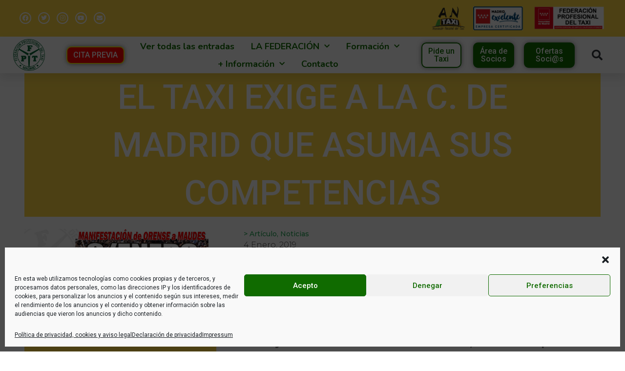

--- FILE ---
content_type: text/html; charset=UTF-8
request_url: https://fptaximadrid.es/el-taxi-exige-a-la-c-de-madrid-que-asuma-sus-competencias/
body_size: 25900
content:
<!doctype html>
<html lang="es">
<head>
	<meta charset="UTF-8">
	<meta name="viewport" content="width=device-width, initial-scale=1">
	<link rel="profile" href="https://gmpg.org/xfn/11">
	<meta name='robots' content='index, follow, max-image-preview:large, max-snippet:-1, max-video-preview:-1' />

	<!-- This site is optimized with the Yoast SEO plugin v23.0 - https://yoast.com/wordpress/plugins/seo/ -->
	<title>EL TAXI EXIGE A LA C. DE MADRID QUE ASUMA SUS COMPETENCIAS - Federación del Taxi de Madrid</title>
	<link rel="canonical" href="https://fptaximadrid.es/el-taxi-exige-a-la-c-de-madrid-que-asuma-sus-competencias/" />
	<meta property="og:locale" content="es_ES" />
	<meta property="og:type" content="article" />
	<meta property="og:title" content="EL TAXI EXIGE A LA C. DE MADRID QUE ASUMA SUS COMPETENCIAS - Federación del Taxi de Madrid" />
	<meta property="og:description" content="Mañana miércoles 9 de enero el&nbsp;Taxi de Madrid se manifestará desde las 11:00 hasta las 14:00, entre Orense y Maudes, para exigir a la Comunidad de Madrid que asuma sus competencias y que cumpla la Ley. Os dejamos el cartel de la convocatoria, autorizada por Delegación de Gobierno, para su difusión:" />
	<meta property="og:url" content="https://fptaximadrid.es/el-taxi-exige-a-la-c-de-madrid-que-asuma-sus-competencias/" />
	<meta property="og:site_name" content="Federación del Taxi de Madrid" />
	<meta property="article:publisher" content="https://www.facebook.com/fptaximadrid" />
	<meta property="article:published_time" content="2019-01-04T11:41:00+00:00" />
	<meta property="article:modified_time" content="2020-02-10T11:48:06+00:00" />
	<meta property="og:image" content="https://fptaximadrid.es/wp-content/uploads/2020/02/1-41.jpg" />
	<meta property="og:image:width" content="1891" />
	<meta property="og:image:height" content="657" />
	<meta property="og:image:type" content="image/jpeg" />
	<meta name="author" content="admin" />
	<meta name="twitter:card" content="summary_large_image" />
	<meta name="twitter:creator" content="@FPtaxiMadrid" />
	<meta name="twitter:site" content="@FPtaxiMadrid" />
	<meta name="twitter:label1" content="Escrito por" />
	<meta name="twitter:data1" content="admin" />
	<script type="application/ld+json" class="yoast-schema-graph">{"@context":"https://schema.org","@graph":[{"@type":"Article","@id":"https://fptaximadrid.es/el-taxi-exige-a-la-c-de-madrid-que-asuma-sus-competencias/#article","isPartOf":{"@id":"https://fptaximadrid.es/el-taxi-exige-a-la-c-de-madrid-que-asuma-sus-competencias/"},"author":{"name":"admin","@id":"https://fptaximadrid.es/#/schema/person/f499d6582e332fcefd8a323433b61157"},"headline":"EL TAXI EXIGE A LA C. DE MADRID QUE ASUMA SUS COMPETENCIAS","datePublished":"2019-01-04T11:41:00+00:00","dateModified":"2020-02-10T11:48:06+00:00","mainEntityOfPage":{"@id":"https://fptaximadrid.es/el-taxi-exige-a-la-c-de-madrid-que-asuma-sus-competencias/"},"wordCount":66,"commentCount":0,"publisher":{"@id":"https://fptaximadrid.es/#organization"},"image":{"@id":"https://fptaximadrid.es/el-taxi-exige-a-la-c-de-madrid-que-asuma-sus-competencias/#primaryimage"},"thumbnailUrl":"https://fptaximadrid.es/wp-content/uploads/2020/02/1-41.jpg","articleSection":["Artículo","Noticias"],"inLanguage":"es","potentialAction":[{"@type":"CommentAction","name":"Comment","target":["https://fptaximadrid.es/el-taxi-exige-a-la-c-de-madrid-que-asuma-sus-competencias/#respond"]}]},{"@type":"WebPage","@id":"https://fptaximadrid.es/el-taxi-exige-a-la-c-de-madrid-que-asuma-sus-competencias/","url":"https://fptaximadrid.es/el-taxi-exige-a-la-c-de-madrid-que-asuma-sus-competencias/","name":"EL TAXI EXIGE A LA C. DE MADRID QUE ASUMA SUS COMPETENCIAS - Federación del Taxi de Madrid","isPartOf":{"@id":"https://fptaximadrid.es/#website"},"primaryImageOfPage":{"@id":"https://fptaximadrid.es/el-taxi-exige-a-la-c-de-madrid-que-asuma-sus-competencias/#primaryimage"},"image":{"@id":"https://fptaximadrid.es/el-taxi-exige-a-la-c-de-madrid-que-asuma-sus-competencias/#primaryimage"},"thumbnailUrl":"https://fptaximadrid.es/wp-content/uploads/2020/02/1-41.jpg","datePublished":"2019-01-04T11:41:00+00:00","dateModified":"2020-02-10T11:48:06+00:00","breadcrumb":{"@id":"https://fptaximadrid.es/el-taxi-exige-a-la-c-de-madrid-que-asuma-sus-competencias/#breadcrumb"},"inLanguage":"es","potentialAction":[{"@type":"ReadAction","target":["https://fptaximadrid.es/el-taxi-exige-a-la-c-de-madrid-que-asuma-sus-competencias/"]}]},{"@type":"ImageObject","inLanguage":"es","@id":"https://fptaximadrid.es/el-taxi-exige-a-la-c-de-madrid-que-asuma-sus-competencias/#primaryimage","url":"https://fptaximadrid.es/wp-content/uploads/2020/02/1-41.jpg","contentUrl":"https://fptaximadrid.es/wp-content/uploads/2020/02/1-41.jpg","width":1891,"height":657},{"@type":"BreadcrumbList","@id":"https://fptaximadrid.es/el-taxi-exige-a-la-c-de-madrid-que-asuma-sus-competencias/#breadcrumb","itemListElement":[{"@type":"ListItem","position":1,"name":"Portada","item":"https://fptaximadrid.es/"},{"@type":"ListItem","position":2,"name":"Blog","item":"https://fptaximadrid.es/blog/"},{"@type":"ListItem","position":3,"name":"EL TAXI EXIGE A LA C. DE MADRID QUE ASUMA SUS COMPETENCIAS"}]},{"@type":"WebSite","@id":"https://fptaximadrid.es/#website","url":"https://fptaximadrid.es/","name":"Federación del Taxi de Madrid","description":"¡Levanta la mano!","publisher":{"@id":"https://fptaximadrid.es/#organization"},"potentialAction":[{"@type":"SearchAction","target":{"@type":"EntryPoint","urlTemplate":"https://fptaximadrid.es/?s={search_term_string}"},"query-input":"required name=search_term_string"}],"inLanguage":"es"},{"@type":"Organization","@id":"https://fptaximadrid.es/#organization","name":"Federación Profesional del Taxi de Madrid","url":"https://fptaximadrid.es/","logo":{"@type":"ImageObject","inLanguage":"es","@id":"https://fptaximadrid.es/#/schema/logo/image/","url":"https://fptaximadrid.es/wp-content/uploads/2019/11/logo.png","contentUrl":"https://fptaximadrid.es/wp-content/uploads/2019/11/logo.png","width":302,"height":295,"caption":"Federación Profesional del Taxi de Madrid"},"image":{"@id":"https://fptaximadrid.es/#/schema/logo/image/"},"sameAs":["https://www.facebook.com/fptaximadrid","https://x.com/FPtaxiMadrid","https://www.instagram.com/fptaximadrid/","https://www.youtube.com/channel/UC9pAdiy0LuB5ugoptPbctBw"]},{"@type":"Person","@id":"https://fptaximadrid.es/#/schema/person/f499d6582e332fcefd8a323433b61157","name":"admin","image":{"@type":"ImageObject","inLanguage":"es","@id":"https://fptaximadrid.es/#/schema/person/image/","url":"https://secure.gravatar.com/avatar/f5984a90257bb74bfde6d612fb87cf90?s=96&d=mm&r=g","contentUrl":"https://secure.gravatar.com/avatar/f5984a90257bb74bfde6d612fb87cf90?s=96&d=mm&r=g","caption":"admin"},"url":"https://fptaximadrid.es/author/admin/"}]}</script>
	<!-- / Yoast SEO plugin. -->


<link rel='dns-prefetch' href='//www.googletagmanager.com' />
<link rel="alternate" type="application/rss+xml" title="Federación del Taxi de Madrid &raquo; Feed" href="https://fptaximadrid.es/feed/" />
<link rel="alternate" type="application/rss+xml" title="Federación del Taxi de Madrid &raquo; Feed de los comentarios" href="https://fptaximadrid.es/comments/feed/" />
<link rel="alternate" type="application/rss+xml" title="Federación del Taxi de Madrid &raquo; Comentario EL TAXI EXIGE A LA C. DE MADRID QUE ASUMA SUS COMPETENCIAS del feed" href="https://fptaximadrid.es/el-taxi-exige-a-la-c-de-madrid-que-asuma-sus-competencias/feed/" />
<script>
window._wpemojiSettings = {"baseUrl":"https:\/\/s.w.org\/images\/core\/emoji\/15.0.3\/72x72\/","ext":".png","svgUrl":"https:\/\/s.w.org\/images\/core\/emoji\/15.0.3\/svg\/","svgExt":".svg","source":{"concatemoji":"https:\/\/fptaximadrid.es\/wp-includes\/js\/wp-emoji-release.min.js?ver=6.6.2"}};
/*! This file is auto-generated */
!function(i,n){var o,s,e;function c(e){try{var t={supportTests:e,timestamp:(new Date).valueOf()};sessionStorage.setItem(o,JSON.stringify(t))}catch(e){}}function p(e,t,n){e.clearRect(0,0,e.canvas.width,e.canvas.height),e.fillText(t,0,0);var t=new Uint32Array(e.getImageData(0,0,e.canvas.width,e.canvas.height).data),r=(e.clearRect(0,0,e.canvas.width,e.canvas.height),e.fillText(n,0,0),new Uint32Array(e.getImageData(0,0,e.canvas.width,e.canvas.height).data));return t.every(function(e,t){return e===r[t]})}function u(e,t,n){switch(t){case"flag":return n(e,"\ud83c\udff3\ufe0f\u200d\u26a7\ufe0f","\ud83c\udff3\ufe0f\u200b\u26a7\ufe0f")?!1:!n(e,"\ud83c\uddfa\ud83c\uddf3","\ud83c\uddfa\u200b\ud83c\uddf3")&&!n(e,"\ud83c\udff4\udb40\udc67\udb40\udc62\udb40\udc65\udb40\udc6e\udb40\udc67\udb40\udc7f","\ud83c\udff4\u200b\udb40\udc67\u200b\udb40\udc62\u200b\udb40\udc65\u200b\udb40\udc6e\u200b\udb40\udc67\u200b\udb40\udc7f");case"emoji":return!n(e,"\ud83d\udc26\u200d\u2b1b","\ud83d\udc26\u200b\u2b1b")}return!1}function f(e,t,n){var r="undefined"!=typeof WorkerGlobalScope&&self instanceof WorkerGlobalScope?new OffscreenCanvas(300,150):i.createElement("canvas"),a=r.getContext("2d",{willReadFrequently:!0}),o=(a.textBaseline="top",a.font="600 32px Arial",{});return e.forEach(function(e){o[e]=t(a,e,n)}),o}function t(e){var t=i.createElement("script");t.src=e,t.defer=!0,i.head.appendChild(t)}"undefined"!=typeof Promise&&(o="wpEmojiSettingsSupports",s=["flag","emoji"],n.supports={everything:!0,everythingExceptFlag:!0},e=new Promise(function(e){i.addEventListener("DOMContentLoaded",e,{once:!0})}),new Promise(function(t){var n=function(){try{var e=JSON.parse(sessionStorage.getItem(o));if("object"==typeof e&&"number"==typeof e.timestamp&&(new Date).valueOf()<e.timestamp+604800&&"object"==typeof e.supportTests)return e.supportTests}catch(e){}return null}();if(!n){if("undefined"!=typeof Worker&&"undefined"!=typeof OffscreenCanvas&&"undefined"!=typeof URL&&URL.createObjectURL&&"undefined"!=typeof Blob)try{var e="postMessage("+f.toString()+"("+[JSON.stringify(s),u.toString(),p.toString()].join(",")+"));",r=new Blob([e],{type:"text/javascript"}),a=new Worker(URL.createObjectURL(r),{name:"wpTestEmojiSupports"});return void(a.onmessage=function(e){c(n=e.data),a.terminate(),t(n)})}catch(e){}c(n=f(s,u,p))}t(n)}).then(function(e){for(var t in e)n.supports[t]=e[t],n.supports.everything=n.supports.everything&&n.supports[t],"flag"!==t&&(n.supports.everythingExceptFlag=n.supports.everythingExceptFlag&&n.supports[t]);n.supports.everythingExceptFlag=n.supports.everythingExceptFlag&&!n.supports.flag,n.DOMReady=!1,n.readyCallback=function(){n.DOMReady=!0}}).then(function(){return e}).then(function(){var e;n.supports.everything||(n.readyCallback(),(e=n.source||{}).concatemoji?t(e.concatemoji):e.wpemoji&&e.twemoji&&(t(e.twemoji),t(e.wpemoji)))}))}((window,document),window._wpemojiSettings);
</script>
<link rel='stylesheet' id='premium-addons-css' href='https://fptaximadrid.es/wp-content/plugins/premium-addons-for-elementor/assets/frontend/min-css/premium-addons.min.css?ver=4.10.82' media='all' />
<style id='wp-emoji-styles-inline-css'>

	img.wp-smiley, img.emoji {
		display: inline !important;
		border: none !important;
		box-shadow: none !important;
		height: 1em !important;
		width: 1em !important;
		margin: 0 0.07em !important;
		vertical-align: -0.1em !important;
		background: none !important;
		padding: 0 !important;
	}
</style>
<link rel='stylesheet' id='wp-block-library-css' href='https://fptaximadrid.es/wp-includes/css/dist/block-library/style.min.css?ver=6.6.2' media='all' />
<style id='classic-theme-styles-inline-css'>
/*! This file is auto-generated */
.wp-block-button__link{color:#fff;background-color:#32373c;border-radius:9999px;box-shadow:none;text-decoration:none;padding:calc(.667em + 2px) calc(1.333em + 2px);font-size:1.125em}.wp-block-file__button{background:#32373c;color:#fff;text-decoration:none}
</style>
<style id='global-styles-inline-css'>
:root{--wp--preset--aspect-ratio--square: 1;--wp--preset--aspect-ratio--4-3: 4/3;--wp--preset--aspect-ratio--3-4: 3/4;--wp--preset--aspect-ratio--3-2: 3/2;--wp--preset--aspect-ratio--2-3: 2/3;--wp--preset--aspect-ratio--16-9: 16/9;--wp--preset--aspect-ratio--9-16: 9/16;--wp--preset--color--black: #000000;--wp--preset--color--cyan-bluish-gray: #abb8c3;--wp--preset--color--white: #ffffff;--wp--preset--color--pale-pink: #f78da7;--wp--preset--color--vivid-red: #cf2e2e;--wp--preset--color--luminous-vivid-orange: #ff6900;--wp--preset--color--luminous-vivid-amber: #fcb900;--wp--preset--color--light-green-cyan: #7bdcb5;--wp--preset--color--vivid-green-cyan: #00d084;--wp--preset--color--pale-cyan-blue: #8ed1fc;--wp--preset--color--vivid-cyan-blue: #0693e3;--wp--preset--color--vivid-purple: #9b51e0;--wp--preset--gradient--vivid-cyan-blue-to-vivid-purple: linear-gradient(135deg,rgba(6,147,227,1) 0%,rgb(155,81,224) 100%);--wp--preset--gradient--light-green-cyan-to-vivid-green-cyan: linear-gradient(135deg,rgb(122,220,180) 0%,rgb(0,208,130) 100%);--wp--preset--gradient--luminous-vivid-amber-to-luminous-vivid-orange: linear-gradient(135deg,rgba(252,185,0,1) 0%,rgba(255,105,0,1) 100%);--wp--preset--gradient--luminous-vivid-orange-to-vivid-red: linear-gradient(135deg,rgba(255,105,0,1) 0%,rgb(207,46,46) 100%);--wp--preset--gradient--very-light-gray-to-cyan-bluish-gray: linear-gradient(135deg,rgb(238,238,238) 0%,rgb(169,184,195) 100%);--wp--preset--gradient--cool-to-warm-spectrum: linear-gradient(135deg,rgb(74,234,220) 0%,rgb(151,120,209) 20%,rgb(207,42,186) 40%,rgb(238,44,130) 60%,rgb(251,105,98) 80%,rgb(254,248,76) 100%);--wp--preset--gradient--blush-light-purple: linear-gradient(135deg,rgb(255,206,236) 0%,rgb(152,150,240) 100%);--wp--preset--gradient--blush-bordeaux: linear-gradient(135deg,rgb(254,205,165) 0%,rgb(254,45,45) 50%,rgb(107,0,62) 100%);--wp--preset--gradient--luminous-dusk: linear-gradient(135deg,rgb(255,203,112) 0%,rgb(199,81,192) 50%,rgb(65,88,208) 100%);--wp--preset--gradient--pale-ocean: linear-gradient(135deg,rgb(255,245,203) 0%,rgb(182,227,212) 50%,rgb(51,167,181) 100%);--wp--preset--gradient--electric-grass: linear-gradient(135deg,rgb(202,248,128) 0%,rgb(113,206,126) 100%);--wp--preset--gradient--midnight: linear-gradient(135deg,rgb(2,3,129) 0%,rgb(40,116,252) 100%);--wp--preset--font-size--small: 13px;--wp--preset--font-size--medium: 20px;--wp--preset--font-size--large: 36px;--wp--preset--font-size--x-large: 42px;--wp--preset--spacing--20: 0.44rem;--wp--preset--spacing--30: 0.67rem;--wp--preset--spacing--40: 1rem;--wp--preset--spacing--50: 1.5rem;--wp--preset--spacing--60: 2.25rem;--wp--preset--spacing--70: 3.38rem;--wp--preset--spacing--80: 5.06rem;--wp--preset--shadow--natural: 6px 6px 9px rgba(0, 0, 0, 0.2);--wp--preset--shadow--deep: 12px 12px 50px rgba(0, 0, 0, 0.4);--wp--preset--shadow--sharp: 6px 6px 0px rgba(0, 0, 0, 0.2);--wp--preset--shadow--outlined: 6px 6px 0px -3px rgba(255, 255, 255, 1), 6px 6px rgba(0, 0, 0, 1);--wp--preset--shadow--crisp: 6px 6px 0px rgba(0, 0, 0, 1);}:where(.is-layout-flex){gap: 0.5em;}:where(.is-layout-grid){gap: 0.5em;}body .is-layout-flex{display: flex;}.is-layout-flex{flex-wrap: wrap;align-items: center;}.is-layout-flex > :is(*, div){margin: 0;}body .is-layout-grid{display: grid;}.is-layout-grid > :is(*, div){margin: 0;}:where(.wp-block-columns.is-layout-flex){gap: 2em;}:where(.wp-block-columns.is-layout-grid){gap: 2em;}:where(.wp-block-post-template.is-layout-flex){gap: 1.25em;}:where(.wp-block-post-template.is-layout-grid){gap: 1.25em;}.has-black-color{color: var(--wp--preset--color--black) !important;}.has-cyan-bluish-gray-color{color: var(--wp--preset--color--cyan-bluish-gray) !important;}.has-white-color{color: var(--wp--preset--color--white) !important;}.has-pale-pink-color{color: var(--wp--preset--color--pale-pink) !important;}.has-vivid-red-color{color: var(--wp--preset--color--vivid-red) !important;}.has-luminous-vivid-orange-color{color: var(--wp--preset--color--luminous-vivid-orange) !important;}.has-luminous-vivid-amber-color{color: var(--wp--preset--color--luminous-vivid-amber) !important;}.has-light-green-cyan-color{color: var(--wp--preset--color--light-green-cyan) !important;}.has-vivid-green-cyan-color{color: var(--wp--preset--color--vivid-green-cyan) !important;}.has-pale-cyan-blue-color{color: var(--wp--preset--color--pale-cyan-blue) !important;}.has-vivid-cyan-blue-color{color: var(--wp--preset--color--vivid-cyan-blue) !important;}.has-vivid-purple-color{color: var(--wp--preset--color--vivid-purple) !important;}.has-black-background-color{background-color: var(--wp--preset--color--black) !important;}.has-cyan-bluish-gray-background-color{background-color: var(--wp--preset--color--cyan-bluish-gray) !important;}.has-white-background-color{background-color: var(--wp--preset--color--white) !important;}.has-pale-pink-background-color{background-color: var(--wp--preset--color--pale-pink) !important;}.has-vivid-red-background-color{background-color: var(--wp--preset--color--vivid-red) !important;}.has-luminous-vivid-orange-background-color{background-color: var(--wp--preset--color--luminous-vivid-orange) !important;}.has-luminous-vivid-amber-background-color{background-color: var(--wp--preset--color--luminous-vivid-amber) !important;}.has-light-green-cyan-background-color{background-color: var(--wp--preset--color--light-green-cyan) !important;}.has-vivid-green-cyan-background-color{background-color: var(--wp--preset--color--vivid-green-cyan) !important;}.has-pale-cyan-blue-background-color{background-color: var(--wp--preset--color--pale-cyan-blue) !important;}.has-vivid-cyan-blue-background-color{background-color: var(--wp--preset--color--vivid-cyan-blue) !important;}.has-vivid-purple-background-color{background-color: var(--wp--preset--color--vivid-purple) !important;}.has-black-border-color{border-color: var(--wp--preset--color--black) !important;}.has-cyan-bluish-gray-border-color{border-color: var(--wp--preset--color--cyan-bluish-gray) !important;}.has-white-border-color{border-color: var(--wp--preset--color--white) !important;}.has-pale-pink-border-color{border-color: var(--wp--preset--color--pale-pink) !important;}.has-vivid-red-border-color{border-color: var(--wp--preset--color--vivid-red) !important;}.has-luminous-vivid-orange-border-color{border-color: var(--wp--preset--color--luminous-vivid-orange) !important;}.has-luminous-vivid-amber-border-color{border-color: var(--wp--preset--color--luminous-vivid-amber) !important;}.has-light-green-cyan-border-color{border-color: var(--wp--preset--color--light-green-cyan) !important;}.has-vivid-green-cyan-border-color{border-color: var(--wp--preset--color--vivid-green-cyan) !important;}.has-pale-cyan-blue-border-color{border-color: var(--wp--preset--color--pale-cyan-blue) !important;}.has-vivid-cyan-blue-border-color{border-color: var(--wp--preset--color--vivid-cyan-blue) !important;}.has-vivid-purple-border-color{border-color: var(--wp--preset--color--vivid-purple) !important;}.has-vivid-cyan-blue-to-vivid-purple-gradient-background{background: var(--wp--preset--gradient--vivid-cyan-blue-to-vivid-purple) !important;}.has-light-green-cyan-to-vivid-green-cyan-gradient-background{background: var(--wp--preset--gradient--light-green-cyan-to-vivid-green-cyan) !important;}.has-luminous-vivid-amber-to-luminous-vivid-orange-gradient-background{background: var(--wp--preset--gradient--luminous-vivid-amber-to-luminous-vivid-orange) !important;}.has-luminous-vivid-orange-to-vivid-red-gradient-background{background: var(--wp--preset--gradient--luminous-vivid-orange-to-vivid-red) !important;}.has-very-light-gray-to-cyan-bluish-gray-gradient-background{background: var(--wp--preset--gradient--very-light-gray-to-cyan-bluish-gray) !important;}.has-cool-to-warm-spectrum-gradient-background{background: var(--wp--preset--gradient--cool-to-warm-spectrum) !important;}.has-blush-light-purple-gradient-background{background: var(--wp--preset--gradient--blush-light-purple) !important;}.has-blush-bordeaux-gradient-background{background: var(--wp--preset--gradient--blush-bordeaux) !important;}.has-luminous-dusk-gradient-background{background: var(--wp--preset--gradient--luminous-dusk) !important;}.has-pale-ocean-gradient-background{background: var(--wp--preset--gradient--pale-ocean) !important;}.has-electric-grass-gradient-background{background: var(--wp--preset--gradient--electric-grass) !important;}.has-midnight-gradient-background{background: var(--wp--preset--gradient--midnight) !important;}.has-small-font-size{font-size: var(--wp--preset--font-size--small) !important;}.has-medium-font-size{font-size: var(--wp--preset--font-size--medium) !important;}.has-large-font-size{font-size: var(--wp--preset--font-size--large) !important;}.has-x-large-font-size{font-size: var(--wp--preset--font-size--x-large) !important;}
:where(.wp-block-post-template.is-layout-flex){gap: 1.25em;}:where(.wp-block-post-template.is-layout-grid){gap: 1.25em;}
:where(.wp-block-columns.is-layout-flex){gap: 2em;}:where(.wp-block-columns.is-layout-grid){gap: 2em;}
:root :where(.wp-block-pullquote){font-size: 1.5em;line-height: 1.6;}
</style>
<link rel='stylesheet' id='stripe-handler-ng-style-css' href='https://fptaximadrid.es/wp-content/plugins/stripe-payments/public/assets/css/public.css?ver=2.0.90' media='all' />
<link rel='stylesheet' id='cmplz-general-css' href='https://fptaximadrid.es/wp-content/plugins/complianz-gdpr/assets/css/cookieblocker.min.css?ver=1721302736' media='all' />
<link rel='stylesheet' id='hello-elementor-css' href='https://fptaximadrid.es/wp-content/themes/hello-elementor/style.min.css?ver=3.1.0' media='all' />
<link rel='stylesheet' id='hello-elementor-theme-style-css' href='https://fptaximadrid.es/wp-content/themes/hello-elementor/theme.min.css?ver=3.1.0' media='all' />
<link rel='stylesheet' id='hello-elementor-header-footer-css' href='https://fptaximadrid.es/wp-content/themes/hello-elementor/header-footer.min.css?ver=3.1.0' media='all' />
<link rel='stylesheet' id='elementor-icons-css' href='https://fptaximadrid.es/wp-content/plugins/elementor/assets/lib/eicons/css/elementor-icons.min.css?ver=5.35.0' media='all' />
<link rel='stylesheet' id='elementor-frontend-css' href='https://fptaximadrid.es/wp-content/plugins/elementor/assets/css/frontend.min.css?ver=3.27.3' media='all' />
<link rel='stylesheet' id='elementor-post-3738-css' href='https://fptaximadrid.es/wp-content/uploads/elementor/css/post-3738.css?ver=1739291916' media='all' />
<link rel='stylesheet' id='elementor-pro-css' href='https://fptaximadrid.es/wp-content/plugins/elementor-pro/assets/css/frontend.min.css?ver=3.23.0' media='all' />
<link rel='stylesheet' id='elementor-post-26-css' href='https://fptaximadrid.es/wp-content/uploads/elementor/css/post-26.css?ver=1739291917' media='all' />
<link rel='stylesheet' id='elementor-post-280-css' href='https://fptaximadrid.es/wp-content/uploads/elementor/css/post-280.css?ver=1739291917' media='all' />
<link rel='stylesheet' id='elementor-post-334-css' href='https://fptaximadrid.es/wp-content/uploads/elementor/css/post-334.css?ver=1739292301' media='all' />
<link rel='stylesheet' id='elementor-post-1594-css' href='https://fptaximadrid.es/wp-content/uploads/elementor/css/post-1594.css?ver=1739291918' media='all' />
<link rel='stylesheet' id='elementor-post-1583-css' href='https://fptaximadrid.es/wp-content/uploads/elementor/css/post-1583.css?ver=1739291918' media='all' />
<link rel='stylesheet' id='google-fonts-1-css' href='https://fonts.googleapis.com/css?family=Roboto%3A100%2C100italic%2C200%2C200italic%2C300%2C300italic%2C400%2C400italic%2C500%2C500italic%2C600%2C600italic%2C700%2C700italic%2C800%2C800italic%2C900%2C900italic%7CRoboto+Slab%3A100%2C100italic%2C200%2C200italic%2C300%2C300italic%2C400%2C400italic%2C500%2C500italic%2C600%2C600italic%2C700%2C700italic%2C800%2C800italic%2C900%2C900italic%7CNunito%3A100%2C100italic%2C200%2C200italic%2C300%2C300italic%2C400%2C400italic%2C500%2C500italic%2C600%2C600italic%2C700%2C700italic%2C800%2C800italic%2C900%2C900italic%7CMontserrat%3A100%2C100italic%2C200%2C200italic%2C300%2C300italic%2C400%2C400italic%2C500%2C500italic%2C600%2C600italic%2C700%2C700italic%2C800%2C800italic%2C900%2C900italic%7CRaleway%3A100%2C100italic%2C200%2C200italic%2C300%2C300italic%2C400%2C400italic%2C500%2C500italic%2C600%2C600italic%2C700%2C700italic%2C800%2C800italic%2C900%2C900italic%7CNunito+Sans%3A100%2C100italic%2C200%2C200italic%2C300%2C300italic%2C400%2C400italic%2C500%2C500italic%2C600%2C600italic%2C700%2C700italic%2C800%2C800italic%2C900%2C900italic&#038;display=auto&#038;ver=6.6.2' media='all' />
<link rel='stylesheet' id='elementor-icons-shared-0-css' href='https://fptaximadrid.es/wp-content/plugins/elementor/assets/lib/font-awesome/css/fontawesome.min.css?ver=5.15.3' media='all' />
<link rel='stylesheet' id='elementor-icons-fa-brands-css' href='https://fptaximadrid.es/wp-content/plugins/elementor/assets/lib/font-awesome/css/brands.min.css?ver=5.15.3' media='all' />
<link rel='stylesheet' id='elementor-icons-fa-solid-css' href='https://fptaximadrid.es/wp-content/plugins/elementor/assets/lib/font-awesome/css/solid.min.css?ver=5.15.3' media='all' />
<link rel="preconnect" href="https://fonts.gstatic.com/" crossorigin><script src="https://fptaximadrid.es/wp-includes/js/jquery/jquery.min.js?ver=3.7.1" id="jquery-core-js"></script>
<script src="https://fptaximadrid.es/wp-includes/js/jquery/jquery-migrate.min.js?ver=3.4.1" id="jquery-migrate-js"></script>

<!-- Fragmento de código de la etiqueta de Google (gtag.js) añadida por Site Kit -->

<!-- Fragmento de código de Google Analytics añadido por Site Kit -->
<script src="https://www.googletagmanager.com/gtag/js?id=G-4HCTHR9JQN" id="google_gtagjs-js" async></script>
<script id="google_gtagjs-js-after">
window.dataLayer = window.dataLayer || [];function gtag(){dataLayer.push(arguments);}
gtag("set","linker",{"domains":["fptaximadrid.es"]});
gtag("js", new Date());
gtag("set", "developer_id.dZTNiMT", true);
gtag("config", "G-4HCTHR9JQN");
</script>

<!-- Finalizar fragmento de código de la etiqueta de Google (gtags.js) añadida por Site Kit -->
<script id="wpstg-global-js-extra">
var wpstg = {"nonce":"73339fce4c"};
</script>
<script src="https://fptaximadrid.es/wp-content/plugins/wp-staging/assets/js/dist/wpstg-blank-loader.min.js?ver=6.6.2" id="wpstg-global-js"></script>
<link rel="https://api.w.org/" href="https://fptaximadrid.es/wp-json/" /><link rel="alternate" title="JSON" type="application/json" href="https://fptaximadrid.es/wp-json/wp/v2/posts/936" /><link rel="EditURI" type="application/rsd+xml" title="RSD" href="https://fptaximadrid.es/xmlrpc.php?rsd" />
<meta name="generator" content="WordPress 6.6.2" />
<link rel='shortlink' href='https://fptaximadrid.es/?p=936' />
<link rel="alternate" title="oEmbed (JSON)" type="application/json+oembed" href="https://fptaximadrid.es/wp-json/oembed/1.0/embed?url=https%3A%2F%2Ffptaximadrid.es%2Fel-taxi-exige-a-la-c-de-madrid-que-asuma-sus-competencias%2F" />
<link rel="alternate" title="oEmbed (XML)" type="text/xml+oembed" href="https://fptaximadrid.es/wp-json/oembed/1.0/embed?url=https%3A%2F%2Ffptaximadrid.es%2Fel-taxi-exige-a-la-c-de-madrid-que-asuma-sus-competencias%2F&#038;format=xml" />
<meta name="generator" content="Site Kit by Google 1.131.0" />			<style>.cmplz-hidden {
					display: none !important;
				}</style><meta name="generator" content="Elementor 3.27.3; features: additional_custom_breakpoints; settings: css_print_method-external, google_font-enabled, font_display-auto">
			<style>
				.e-con.e-parent:nth-of-type(n+4):not(.e-lazyloaded):not(.e-no-lazyload),
				.e-con.e-parent:nth-of-type(n+4):not(.e-lazyloaded):not(.e-no-lazyload) * {
					background-image: none !important;
				}
				@media screen and (max-height: 1024px) {
					.e-con.e-parent:nth-of-type(n+3):not(.e-lazyloaded):not(.e-no-lazyload),
					.e-con.e-parent:nth-of-type(n+3):not(.e-lazyloaded):not(.e-no-lazyload) * {
						background-image: none !important;
					}
				}
				@media screen and (max-height: 640px) {
					.e-con.e-parent:nth-of-type(n+2):not(.e-lazyloaded):not(.e-no-lazyload),
					.e-con.e-parent:nth-of-type(n+2):not(.e-lazyloaded):not(.e-no-lazyload) * {
						background-image: none !important;
					}
				}
			</style>
			<link rel="icon" href="https://fptaximadrid.es/wp-content/uploads/2019/11/cropped-LOGO-FPTM_verde-32x32.png" sizes="32x32" />
<link rel="icon" href="https://fptaximadrid.es/wp-content/uploads/2019/11/cropped-LOGO-FPTM_verde-192x192.png" sizes="192x192" />
<link rel="apple-touch-icon" href="https://fptaximadrid.es/wp-content/uploads/2019/11/cropped-LOGO-FPTM_verde-180x180.png" />
<meta name="msapplication-TileImage" content="https://fptaximadrid.es/wp-content/uploads/2019/11/cropped-LOGO-FPTM_verde-270x270.png" />
</head>
<body data-cmplz=1 class="post-template-default single single-post postid-936 single-format-standard wp-custom-logo elementor-default elementor-kit-3738 elementor-page-334">


<a class="skip-link screen-reader-text" href="#content">Ir al contenido</a>

		<div data-elementor-type="header" data-elementor-id="26" class="elementor elementor-26 elementor-location-header" data-elementor-post-type="elementor_library">
					<section class="elementor-section elementor-top-section elementor-element elementor-element-5a90a503 elementor-section-height-min-height elementor-section-content-middle elementor-section-boxed elementor-section-height-default elementor-section-items-middle" data-id="5a90a503" data-element_type="section" data-settings="{&quot;background_background&quot;:&quot;classic&quot;}">
						<div class="elementor-container elementor-column-gap-no">
					<div class="elementor-column elementor-col-50 elementor-top-column elementor-element elementor-element-55e32b3a" data-id="55e32b3a" data-element_type="column">
			<div class="elementor-widget-wrap elementor-element-populated">
						<div class="elementor-element elementor-element-0715b97 elementor-shape-circle e-grid-align-tablet-center e-grid-align-mobile-center elementor-hidden-phone e-grid-align-left elementor-grid-0 elementor-widget elementor-widget-social-icons" data-id="0715b97" data-element_type="widget" data-widget_type="social-icons.default">
				<div class="elementor-widget-container">
							<div class="elementor-social-icons-wrapper elementor-grid">
							<span class="elementor-grid-item">
					<a class="elementor-icon elementor-social-icon elementor-social-icon-facebook elementor-repeater-item-6a2293c" href="https://www.facebook.com/fptaximadrid" target="_blank">
						<span class="elementor-screen-only">Facebook</span>
						<i class="fab fa-facebook"></i>					</a>
				</span>
							<span class="elementor-grid-item">
					<a class="elementor-icon elementor-social-icon elementor-social-icon-twitter elementor-repeater-item-70e8359" href="https://twitter.com/FPtaxiMadrid" target="_blank">
						<span class="elementor-screen-only">Twitter</span>
						<i class="fab fa-twitter"></i>					</a>
				</span>
							<span class="elementor-grid-item">
					<a class="elementor-icon elementor-social-icon elementor-social-icon-instagram elementor-repeater-item-7c08813" href="https://www.instagram.com/fptaximadrid/" target="_blank">
						<span class="elementor-screen-only">Instagram</span>
						<i class="fab fa-instagram"></i>					</a>
				</span>
							<span class="elementor-grid-item">
					<a class="elementor-icon elementor-social-icon elementor-social-icon-youtube elementor-repeater-item-27b880d" href="https://www.youtube.com/channel/UC9pAdiy0LuB5ugoptPbctBw" target="_blank">
						<span class="elementor-screen-only">Youtube</span>
						<i class="fab fa-youtube"></i>					</a>
				</span>
							<span class="elementor-grid-item">
					<a class="elementor-icon elementor-social-icon elementor-social-icon-envelope elementor-repeater-item-af425b6" href="mailto:info@fptaximadrid.es" target="_blank">
						<span class="elementor-screen-only">Envelope</span>
						<i class="fas fa-envelope"></i>					</a>
				</span>
					</div>
						</div>
				</div>
					</div>
		</div>
				<div class="elementor-column elementor-col-50 elementor-top-column elementor-element elementor-element-7a36ca3" data-id="7a36ca3" data-element_type="column">
			<div class="elementor-widget-wrap elementor-element-populated">
						<div class="elementor-element elementor-element-2601c80 elementor-hidden-desktop elementor-hidden-tablet elementor-widget elementor-widget-image" data-id="2601c80" data-element_type="widget" data-widget_type="image.default">
				<div class="elementor-widget-container">
															<img width="2086" height="305" src="https://fptaximadrid.es/wp-content/uploads/2019/12/CEE-placa-COMUNIDAD-DE-MADRID-1-01.png" class="attachment-full size-full wp-image-6702" alt="" srcset="https://fptaximadrid.es/wp-content/uploads/2019/12/CEE-placa-COMUNIDAD-DE-MADRID-1-01.png 2086w, https://fptaximadrid.es/wp-content/uploads/2019/12/CEE-placa-COMUNIDAD-DE-MADRID-1-01-300x44.png 300w, https://fptaximadrid.es/wp-content/uploads/2019/12/CEE-placa-COMUNIDAD-DE-MADRID-1-01-1024x150.png 1024w, https://fptaximadrid.es/wp-content/uploads/2019/12/CEE-placa-COMUNIDAD-DE-MADRID-1-01-768x112.png 768w, https://fptaximadrid.es/wp-content/uploads/2019/12/CEE-placa-COMUNIDAD-DE-MADRID-1-01-1536x225.png 1536w, https://fptaximadrid.es/wp-content/uploads/2019/12/CEE-placa-COMUNIDAD-DE-MADRID-1-01-2048x299.png 2048w" sizes="(max-width: 2086px) 100vw, 2086px" />															</div>
				</div>
				<div class="elementor-element elementor-element-d3a2ba2 elementor-hidden-tablet elementor-hidden-phone elementor-widget elementor-widget-image" data-id="d3a2ba2" data-element_type="widget" data-widget_type="image.default">
				<div class="elementor-widget-container">
															<img width="800" height="117" src="https://fptaximadrid.es/wp-content/uploads/2019/12/CEE-placa-COMUNIDAD-DE-MADRID-1-01-1024x150.png" class="attachment-large size-large wp-image-6702" alt="" srcset="https://fptaximadrid.es/wp-content/uploads/2019/12/CEE-placa-COMUNIDAD-DE-MADRID-1-01-1024x150.png 1024w, https://fptaximadrid.es/wp-content/uploads/2019/12/CEE-placa-COMUNIDAD-DE-MADRID-1-01-300x44.png 300w, https://fptaximadrid.es/wp-content/uploads/2019/12/CEE-placa-COMUNIDAD-DE-MADRID-1-01-768x112.png 768w, https://fptaximadrid.es/wp-content/uploads/2019/12/CEE-placa-COMUNIDAD-DE-MADRID-1-01-1536x225.png 1536w, https://fptaximadrid.es/wp-content/uploads/2019/12/CEE-placa-COMUNIDAD-DE-MADRID-1-01-2048x299.png 2048w" sizes="(max-width: 800px) 100vw, 800px" />															</div>
				</div>
					</div>
		</div>
					</div>
		</section>
				<section class="elementor-section elementor-top-section elementor-element elementor-element-0179367 elementor-section-height-min-height elementor-section-content-middle elementor-section-full_width elementor-section-height-default elementor-section-items-middle" data-id="0179367" data-element_type="section" data-settings="{&quot;background_background&quot;:&quot;classic&quot;,&quot;sticky&quot;:&quot;top&quot;,&quot;animation&quot;:&quot;none&quot;,&quot;sticky_on&quot;:[&quot;desktop&quot;,&quot;tablet&quot;,&quot;mobile&quot;],&quot;sticky_offset&quot;:0,&quot;sticky_effects_offset&quot;:0}">
						<div class="elementor-container elementor-column-gap-no">
					<div class="elementor-column elementor-col-20 elementor-top-column elementor-element elementor-element-2eedd93" data-id="2eedd93" data-element_type="column">
			<div class="elementor-widget-wrap elementor-element-populated">
						<div class="elementor-element elementor-element-65e7009 elementor-widget elementor-widget-image" data-id="65e7009" data-element_type="widget" data-widget_type="image.default">
				<div class="elementor-widget-container">
																<a href="https://fptaximadrid.es/">
							<img width="2504" height="2504" src="https://fptaximadrid.es/wp-content/uploads/2019/12/logo_FPTM_final.png" class="attachment-full size-full wp-image-1825" alt="" srcset="https://fptaximadrid.es/wp-content/uploads/2019/12/logo_FPTM_final.png 2504w, https://fptaximadrid.es/wp-content/uploads/2019/12/logo_FPTM_final-300x300.png 300w, https://fptaximadrid.es/wp-content/uploads/2019/12/logo_FPTM_final-1024x1024.png 1024w, https://fptaximadrid.es/wp-content/uploads/2019/12/logo_FPTM_final-150x150.png 150w, https://fptaximadrid.es/wp-content/uploads/2019/12/logo_FPTM_final-768x768.png 768w, https://fptaximadrid.es/wp-content/uploads/2019/12/logo_FPTM_final-1536x1536.png 1536w, https://fptaximadrid.es/wp-content/uploads/2019/12/logo_FPTM_final-2048x2048.png 2048w" sizes="(max-width: 2504px) 100vw, 2504px" />								</a>
															</div>
				</div>
					</div>
		</div>
				<div class="elementor-column elementor-col-20 elementor-top-column elementor-element elementor-element-c5dc791" data-id="c5dc791" data-element_type="column">
			<div class="elementor-widget-wrap elementor-element-populated">
						<div class="elementor-element elementor-element-bea1f6a elementor-align-center elementor-mobile-align-justify hazte elementor-tablet-align-justify elementor-widget elementor-widget-button" data-id="bea1f6a" data-element_type="widget" data-widget_type="button.default">
				<div class="elementor-widget-container">
									<div class="elementor-button-wrapper">
					<a class="elementor-button elementor-button-link elementor-size-sm" href="https://fptaximadrid.es/cita-previa/" target="_blank">
						<span class="elementor-button-content-wrapper">
									<span class="elementor-button-text">CITA PREVIA</span>
					</span>
					</a>
				</div>
								</div>
				</div>
					</div>
		</div>
				<div class="elementor-column elementor-col-20 elementor-top-column elementor-element elementor-element-84f8267" data-id="84f8267" data-element_type="column">
			<div class="elementor-widget-wrap elementor-element-populated">
						<div class="elementor-element elementor-element-0267607 elementor-nav-menu__align-center elementor-nav-menu--stretch elementor-nav-menu__text-align-center elementor-nav-menu--dropdown-tablet elementor-nav-menu--toggle elementor-nav-menu--burger elementor-widget elementor-widget-nav-menu" data-id="0267607" data-element_type="widget" data-settings="{&quot;full_width&quot;:&quot;stretch&quot;,&quot;submenu_icon&quot;:{&quot;value&quot;:&quot;&lt;i class=\&quot;fas fa-chevron-down\&quot;&gt;&lt;\/i&gt;&quot;,&quot;library&quot;:&quot;fa-solid&quot;},&quot;layout&quot;:&quot;horizontal&quot;,&quot;toggle&quot;:&quot;burger&quot;}" data-widget_type="nav-menu.default">
				<div class="elementor-widget-container">
								<nav aria-label="Menú" class="elementor-nav-menu--main elementor-nav-menu__container elementor-nav-menu--layout-horizontal e--pointer-double-line e--animation-grow">
				<ul id="menu-1-0267607" class="elementor-nav-menu"><li class="menu-item menu-item-type-post_type menu-item-object-page current_page_parent menu-item-1675"><a href="https://fptaximadrid.es/blog/" class="elementor-item">Ver todas las entradas</a></li>
<li class="menu-item menu-item-type-custom menu-item-object-custom menu-item-has-children menu-item-36"><a href="#" class="elementor-item elementor-item-anchor">LA FEDERACIÓN</a>
<ul class="sub-menu elementor-nav-menu--dropdown">
	<li class="menu-item menu-item-type-custom menu-item-object-custom menu-item-4997"><a href="#popup-menu-anchor" class="elementor-sub-item elementor-item-anchor">Hazte Socio</a></li>
	<li class="faqs menu-item menu-item-type-custom menu-item-object-custom menu-item-468"><a href="#" class="elementor-sub-item elementor-item-anchor">Preguntas frecuentes</a></li>
	<li class="menu-item menu-item-type-custom menu-item-object-custom menu-item-1604"><a target="_blank" rel="noopener" href="https://centinela.lefebvre.es/public/concept/2117256?access=8MYI8VuUSODb3qfFntd2qIX8Kwo0iOSstln6K62ah%2bk%3d" class="elementor-sub-item">Canal ético</a></li>
	<li class="menu-item menu-item-type-custom menu-item-object-custom menu-item-6756"><a href="https://fptaximadrid.es/wp-content/uploads/2023/04/CÓDIGO-ÉTICO-FPT-.pdf" class="elementor-sub-item">Código Ético</a></li>
	<li class="menu-item menu-item-type-custom menu-item-object-custom menu-item-home menu-item-37"><a href="http://fptaximadrid.es/#servicios" class="elementor-sub-item elementor-item-anchor">Servicios</a></li>
	<li class="menu-item menu-item-type-custom menu-item-object-custom menu-item-4139"><a href="https://fptaximadrid.es/portfolio/colaboradores/" class="elementor-sub-item">Ofertas especiales</a></li>
</ul>
</li>
<li class="menu-item menu-item-type-custom menu-item-object-custom menu-item-has-children menu-item-1840"><a href="#" class="elementor-item elementor-item-anchor">Formación</a>
<ul class="sub-menu elementor-nav-menu--dropdown">
	<li class="menu-item menu-item-type-custom menu-item-object-custom menu-item-1847"><a href="https://fptaximadrid.es/cartilla-del-taxi/" class="elementor-sub-item">Cartilla Taxi</a></li>
	<li class="menu-item menu-item-type-custom menu-item-object-custom menu-item-1848"><a href="https://fptaximadrid.es/formacion-presencial/" class="elementor-sub-item">Curso Presencial</a></li>
	<li class="menu-item menu-item-type-custom menu-item-object-custom menu-item-1849"><a href="https://fptaximadrid.es/formacion-online/" class="elementor-sub-item">Curso Online</a></li>
</ul>
</li>
<li class="menu-item menu-item-type-custom menu-item-object-custom menu-item-has-children menu-item-1841"><a href="#" class="elementor-item elementor-item-anchor">+ Información</a>
<ul class="sub-menu elementor-nav-menu--dropdown">
	<li class="menu-item menu-item-type-custom menu-item-object-custom menu-item-1844"><a href="https://fptaximadrid.es/revista-municipal/" class="elementor-sub-item">Revista Municipal</a></li>
	<li class="menu-item menu-item-type-custom menu-item-object-custom menu-item-1852"><a href="https://fptaximadrid.es/aperturas/" class="elementor-sub-item">Calendario de Aperturas FPTM</a></li>
	<li class="menu-item menu-item-type-custom menu-item-object-custom menu-item-1845"><a href="https://fptaximadrid.es/libranzas/" class="elementor-sub-item">Calendario de Libranza</a></li>
	<li class="menu-item menu-item-type-custom menu-item-object-custom menu-item-1846"><a href="https://fptaximadrid.es/legislacion/" class="elementor-sub-item">Legislación</a></li>
	<li class="menu-item menu-item-type-custom menu-item-object-custom menu-item-7901"><a href="https://www.madrid.es/portales/munimadrid/es/Inicio/Movilidad-y-transportes/Taxi/?vgnextfmt=default&#038;vgnextoid=4813dc0bffa41110VgnVCM1000000b205a0aRCRD&#038;vgnextchannel=220e31d3b28fe410VgnVCM1000000b205a0aRCRD&#038;idCapitulo=7691733" class="elementor-sub-item">Documentación a bordo del vehículo</a></li>
</ul>
</li>
<li class="menu-item menu-item-type-custom menu-item-object-custom menu-item-home menu-item-40"><a href="http://fptaximadrid.es/#contactos" class="elementor-item elementor-item-anchor">Contacto</a></li>
</ul>			</nav>
					<div class="elementor-menu-toggle" role="button" tabindex="0" aria-label="Alternar menú" aria-expanded="false">
			<i aria-hidden="true" role="presentation" class="elementor-menu-toggle__icon--open eicon-menu-bar"></i><i aria-hidden="true" role="presentation" class="elementor-menu-toggle__icon--close eicon-close"></i>			<span class="elementor-screen-only">Menú</span>
		</div>
					<nav class="elementor-nav-menu--dropdown elementor-nav-menu__container" aria-hidden="true">
				<ul id="menu-2-0267607" class="elementor-nav-menu"><li class="menu-item menu-item-type-post_type menu-item-object-page current_page_parent menu-item-1675"><a href="https://fptaximadrid.es/blog/" class="elementor-item" tabindex="-1">Ver todas las entradas</a></li>
<li class="menu-item menu-item-type-custom menu-item-object-custom menu-item-has-children menu-item-36"><a href="#" class="elementor-item elementor-item-anchor" tabindex="-1">LA FEDERACIÓN</a>
<ul class="sub-menu elementor-nav-menu--dropdown">
	<li class="menu-item menu-item-type-custom menu-item-object-custom menu-item-4997"><a href="#popup-menu-anchor" class="elementor-sub-item elementor-item-anchor" tabindex="-1">Hazte Socio</a></li>
	<li class="faqs menu-item menu-item-type-custom menu-item-object-custom menu-item-468"><a href="#" class="elementor-sub-item elementor-item-anchor" tabindex="-1">Preguntas frecuentes</a></li>
	<li class="menu-item menu-item-type-custom menu-item-object-custom menu-item-1604"><a target="_blank" rel="noopener" href="https://centinela.lefebvre.es/public/concept/2117256?access=8MYI8VuUSODb3qfFntd2qIX8Kwo0iOSstln6K62ah%2bk%3d" class="elementor-sub-item" tabindex="-1">Canal ético</a></li>
	<li class="menu-item menu-item-type-custom menu-item-object-custom menu-item-6756"><a href="https://fptaximadrid.es/wp-content/uploads/2023/04/CÓDIGO-ÉTICO-FPT-.pdf" class="elementor-sub-item" tabindex="-1">Código Ético</a></li>
	<li class="menu-item menu-item-type-custom menu-item-object-custom menu-item-home menu-item-37"><a href="http://fptaximadrid.es/#servicios" class="elementor-sub-item elementor-item-anchor" tabindex="-1">Servicios</a></li>
	<li class="menu-item menu-item-type-custom menu-item-object-custom menu-item-4139"><a href="https://fptaximadrid.es/portfolio/colaboradores/" class="elementor-sub-item" tabindex="-1">Ofertas especiales</a></li>
</ul>
</li>
<li class="menu-item menu-item-type-custom menu-item-object-custom menu-item-has-children menu-item-1840"><a href="#" class="elementor-item elementor-item-anchor" tabindex="-1">Formación</a>
<ul class="sub-menu elementor-nav-menu--dropdown">
	<li class="menu-item menu-item-type-custom menu-item-object-custom menu-item-1847"><a href="https://fptaximadrid.es/cartilla-del-taxi/" class="elementor-sub-item" tabindex="-1">Cartilla Taxi</a></li>
	<li class="menu-item menu-item-type-custom menu-item-object-custom menu-item-1848"><a href="https://fptaximadrid.es/formacion-presencial/" class="elementor-sub-item" tabindex="-1">Curso Presencial</a></li>
	<li class="menu-item menu-item-type-custom menu-item-object-custom menu-item-1849"><a href="https://fptaximadrid.es/formacion-online/" class="elementor-sub-item" tabindex="-1">Curso Online</a></li>
</ul>
</li>
<li class="menu-item menu-item-type-custom menu-item-object-custom menu-item-has-children menu-item-1841"><a href="#" class="elementor-item elementor-item-anchor" tabindex="-1">+ Información</a>
<ul class="sub-menu elementor-nav-menu--dropdown">
	<li class="menu-item menu-item-type-custom menu-item-object-custom menu-item-1844"><a href="https://fptaximadrid.es/revista-municipal/" class="elementor-sub-item" tabindex="-1">Revista Municipal</a></li>
	<li class="menu-item menu-item-type-custom menu-item-object-custom menu-item-1852"><a href="https://fptaximadrid.es/aperturas/" class="elementor-sub-item" tabindex="-1">Calendario de Aperturas FPTM</a></li>
	<li class="menu-item menu-item-type-custom menu-item-object-custom menu-item-1845"><a href="https://fptaximadrid.es/libranzas/" class="elementor-sub-item" tabindex="-1">Calendario de Libranza</a></li>
	<li class="menu-item menu-item-type-custom menu-item-object-custom menu-item-1846"><a href="https://fptaximadrid.es/legislacion/" class="elementor-sub-item" tabindex="-1">Legislación</a></li>
	<li class="menu-item menu-item-type-custom menu-item-object-custom menu-item-7901"><a href="https://www.madrid.es/portales/munimadrid/es/Inicio/Movilidad-y-transportes/Taxi/?vgnextfmt=default&#038;vgnextoid=4813dc0bffa41110VgnVCM1000000b205a0aRCRD&#038;vgnextchannel=220e31d3b28fe410VgnVCM1000000b205a0aRCRD&#038;idCapitulo=7691733" class="elementor-sub-item" tabindex="-1">Documentación a bordo del vehículo</a></li>
</ul>
</li>
<li class="menu-item menu-item-type-custom menu-item-object-custom menu-item-home menu-item-40"><a href="http://fptaximadrid.es/#contactos" class="elementor-item elementor-item-anchor" tabindex="-1">Contacto</a></li>
</ul>			</nav>
						</div>
				</div>
					</div>
		</div>
				<div class="elementor-column elementor-col-20 elementor-top-column elementor-element elementor-element-be44ba7" data-id="be44ba7" data-element_type="column">
			<div class="elementor-widget-wrap elementor-element-populated">
						<section class="elementor-section elementor-inner-section elementor-element elementor-element-b8180e0 elementor-section-content-middle elementor-section-boxed elementor-section-height-default elementor-section-height-default" data-id="b8180e0" data-element_type="section">
						<div class="elementor-container elementor-column-gap-no">
					<div class="elementor-column elementor-col-33 elementor-inner-column elementor-element elementor-element-ed7b1dd" data-id="ed7b1dd" data-element_type="column">
			<div class="elementor-widget-wrap elementor-element-populated">
						<div class="elementor-element elementor-element-f1212f4 elementor-align-center elementor-mobile-align-justify hazte elementor-tablet-align-justify elementor-widget elementor-widget-button" data-id="f1212f4" data-element_type="widget" data-settings="{&quot;_animation&quot;:&quot;none&quot;}" data-widget_type="button.default">
				<div class="elementor-widget-container">
									<div class="elementor-button-wrapper">
					<a class="elementor-button elementor-button-link elementor-size-sm" href="https://www.tele-taxi.es/" target="_blank">
						<span class="elementor-button-content-wrapper">
									<span class="elementor-button-text">Pide un <br>Taxi</span>
					</span>
					</a>
				</div>
								</div>
				</div>
					</div>
		</div>
				<div class="elementor-column elementor-col-33 elementor-inner-column elementor-element elementor-element-0564063" data-id="0564063" data-element_type="column" data-settings="{&quot;background_background&quot;:&quot;classic&quot;}">
			<div class="elementor-widget-wrap elementor-element-populated">
						<div class="elementor-element elementor-element-4a37e97 elementor-align-center elementor-mobile-align-justify hazte elementor-tablet-align-justify elementor-widget elementor-widget-button" data-id="4a37e97" data-element_type="widget" data-settings="{&quot;_animation&quot;:&quot;none&quot;}" data-widget_type="button.default">
				<div class="elementor-widget-container">
									<div class="elementor-button-wrapper">
					<a class="elementor-button elementor-button-link elementor-size-sm" href="https://sociosfptaximadrid.es" target="_blank">
						<span class="elementor-button-content-wrapper">
									<span class="elementor-button-text">Área de <br>Socios</span>
					</span>
					</a>
				</div>
								</div>
				</div>
					</div>
		</div>
				<div class="elementor-column elementor-col-33 elementor-inner-column elementor-element elementor-element-7518bab" data-id="7518bab" data-element_type="column" data-settings="{&quot;background_background&quot;:&quot;classic&quot;}">
			<div class="elementor-widget-wrap elementor-element-populated">
						<div class="elementor-element elementor-element-a381397 elementor-align-center elementor-mobile-align-justify hazte elementor-tablet-align-justify elementor-widget-mobile__width-initial elementor-widget elementor-widget-button" data-id="a381397" data-element_type="widget" data-settings="{&quot;_animation&quot;:&quot;none&quot;}" data-widget_type="button.default">
				<div class="elementor-widget-container">
									<div class="elementor-button-wrapper">
					<a class="elementor-button elementor-button-link elementor-size-sm" href="https://fptaximadrid.es/campanas-especiales/" target="_blank">
						<span class="elementor-button-content-wrapper">
									<span class="elementor-button-text">Ofertas Soci@s</span>
					</span>
					</a>
				</div>
								</div>
				</div>
					</div>
		</div>
					</div>
		</section>
					</div>
		</div>
				<div class="elementor-column elementor-col-20 elementor-top-column elementor-element elementor-element-5073883" data-id="5073883" data-element_type="column">
			<div class="elementor-widget-wrap elementor-element-populated">
						<div class="elementor-element elementor-element-452cbab elementor-search-form--skin-full_screen elementor-hidden-phone elementor-widget__width-initial elementor-widget elementor-widget-search-form" data-id="452cbab" data-element_type="widget" data-settings="{&quot;skin&quot;:&quot;full_screen&quot;}" data-widget_type="search-form.default">
				<div class="elementor-widget-container">
							<search role="search">
			<form class="elementor-search-form" action="https://fptaximadrid.es" method="get">
												<div class="elementor-search-form__toggle" tabindex="0" role="button">
					<i aria-hidden="true" class="fas fa-search"></i>					<span class="elementor-screen-only">Buscar</span>
				</div>
								<div class="elementor-search-form__container">
					<label class="elementor-screen-only" for="elementor-search-form-452cbab">Buscar</label>

					
					<input id="elementor-search-form-452cbab" placeholder="¿Buscas algo?" class="elementor-search-form__input" type="search" name="s" value="">
					
					
										<div class="dialog-lightbox-close-button dialog-close-button" role="button" tabindex="0">
						<i aria-hidden="true" class="eicon-close"></i>						<span class="elementor-screen-only">Cerrar este cuadro de búsqueda.</span>
					</div>
									</div>
			</form>
		</search>
						</div>
				</div>
					</div>
		</div>
					</div>
		</section>
				</div>
				<div data-elementor-type="single" data-elementor-id="334" class="elementor elementor-334 elementor-location-single post-936 post type-post status-publish format-standard has-post-thumbnail hentry category-articulo category-noticias" data-elementor-post-type="elementor_library">
					<section class="elementor-section elementor-top-section elementor-element elementor-element-4898ad75 elementor-section-full_width elementor-section-height-default elementor-section-height-default" data-id="4898ad75" data-element_type="section" data-settings="{&quot;background_background&quot;:&quot;classic&quot;}">
						<div class="elementor-container elementor-column-gap-default">
					<div class="elementor-column elementor-col-100 elementor-top-column elementor-element elementor-element-6fd14dc2" data-id="6fd14dc2" data-element_type="column">
			<div class="elementor-widget-wrap elementor-element-populated">
						<div class="elementor-element elementor-element-41d20401 elementor-widget elementor-widget-theme-post-title elementor-page-title elementor-widget-heading" data-id="41d20401" data-element_type="widget" data-widget_type="theme-post-title.default">
				<div class="elementor-widget-container">
					<h1 class="elementor-heading-title elementor-size-default">EL TAXI EXIGE A LA C. DE MADRID QUE ASUMA SUS COMPETENCIAS</h1>				</div>
				</div>
					</div>
		</div>
					</div>
		</section>
				<section class="elementor-section elementor-top-section elementor-element elementor-element-64146bca elementor-section-full_width elementor-section-height-default elementor-section-height-default" data-id="64146bca" data-element_type="section" data-settings="{&quot;background_background&quot;:&quot;classic&quot;}">
							<div class="elementor-background-overlay"></div>
							<div class="elementor-container elementor-column-gap-no">
					<div class="elementor-column elementor-col-50 elementor-top-column elementor-element elementor-element-589ab3d3" data-id="589ab3d3" data-element_type="column" data-settings="{&quot;background_background&quot;:&quot;classic&quot;}">
			<div class="elementor-widget-wrap elementor-element-populated">
						<div class="elementor-element elementor-element-3cf51fe1 elementor-widget-mobile__width-initial elementor-widget elementor-widget-theme-post-featured-image elementor-widget-image" data-id="3cf51fe1" data-element_type="widget" data-widget_type="theme-post-featured-image.default">
				<div class="elementor-widget-container">
															<img width="1891" height="657" src="https://fptaximadrid.es/wp-content/uploads/2020/02/1-41.jpg" class="attachment-full size-full wp-image-938" alt="" srcset="https://fptaximadrid.es/wp-content/uploads/2020/02/1-41.jpg 1891w, https://fptaximadrid.es/wp-content/uploads/2020/02/1-41-300x104.jpg 300w, https://fptaximadrid.es/wp-content/uploads/2020/02/1-41-1024x356.jpg 1024w, https://fptaximadrid.es/wp-content/uploads/2020/02/1-41-768x267.jpg 768w, https://fptaximadrid.es/wp-content/uploads/2020/02/1-41-1536x534.jpg 1536w" sizes="(max-width: 1891px) 100vw, 1891px" />															</div>
				</div>
					</div>
		</div>
				<div class="elementor-column elementor-col-50 elementor-top-column elementor-element elementor-element-7668a14e" data-id="7668a14e" data-element_type="column" data-settings="{&quot;background_background&quot;:&quot;classic&quot;}">
			<div class="elementor-widget-wrap elementor-element-populated">
						<div class="elementor-element elementor-element-ad4bede elementor-align-left elementor-widget elementor-widget-post-info" data-id="ad4bede" data-element_type="widget" data-widget_type="post-info.default">
				<div class="elementor-widget-container">
							<ul class="elementor-icon-list-items elementor-post-info">
								<li class="elementor-icon-list-item elementor-repeater-item-9e4c6e3" itemprop="about">
													<span class="elementor-icon-list-text elementor-post-info__item elementor-post-info__item--type-terms">
							<span class="elementor-post-info__item-prefix">&gt; </span>
										<span class="elementor-post-info__terms-list">
				<a href="https://fptaximadrid.es/category/articulo/" class="elementor-post-info__terms-list-item">Artículo</a>, <a href="https://fptaximadrid.es/category/noticias/" class="elementor-post-info__terms-list-item">Noticias</a>				</span>
					</span>
								</li>
				</ul>
						</div>
				</div>
				<div class="elementor-element elementor-element-34d4bb15 elementor-align-left elementor-widget elementor-widget-post-info" data-id="34d4bb15" data-element_type="widget" data-widget_type="post-info.default">
				<div class="elementor-widget-container">
							<ul class="elementor-icon-list-items elementor-post-info">
								<li class="elementor-icon-list-item elementor-repeater-item-9e4c6e3" itemprop="datePublished">
						<a href="https://fptaximadrid.es/2019/01/04/">
														<span class="elementor-icon-list-text elementor-post-info__item elementor-post-info__item--type-date">
										<time>4 enero, 2019</time>					</span>
									</a>
				</li>
				</ul>
						</div>
				</div>
				<div class="elementor-element elementor-element-138b76f elementor-widget elementor-widget-theme-post-content" data-id="138b76f" data-element_type="widget" data-widget_type="theme-post-content.default">
				<div class="elementor-widget-container">
					
<p>Mañana miércoles 9 de enero el&nbsp;<strong>Taxi de Madrid se manifestará desde las 11:00 hasta las 14:00, entre Orense y Maudes, para exigir a la Comunidad de Madrid que asuma sus competencias y que cumpla la Ley.</strong></p>



<p><strong>Os dejamos el cartel de la convocatoria, autorizada por Delegación de Gobierno, para su difusión:</strong></p>



<figure class="wp-block-image size-large"><img fetchpriority="high" decoding="async" width="665" height="940" src="http://fptaximadrid.es/wp-content/uploads/2020/02/2-38.jpg" alt="" class="wp-image-937" srcset="https://fptaximadrid.es/wp-content/uploads/2020/02/2-38.jpg 665w, https://fptaximadrid.es/wp-content/uploads/2020/02/2-38-212x300.jpg 212w" sizes="(max-width: 665px) 100vw, 665px" /></figure>
				</div>
				</div>
				<section class="elementor-section elementor-inner-section elementor-element elementor-element-64c7abb elementor-section-boxed elementor-section-height-default elementor-section-height-default" data-id="64c7abb" data-element_type="section">
						<div class="elementor-container elementor-column-gap-no">
					<div class="elementor-column elementor-col-50 elementor-inner-column elementor-element elementor-element-9e02d81" data-id="9e02d81" data-element_type="column">
			<div class="elementor-widget-wrap elementor-element-populated">
						<div class="elementor-element elementor-element-59cded9 elementor-widget elementor-widget-heading" data-id="59cded9" data-element_type="widget" data-widget_type="heading.default">
				<div class="elementor-widget-container">
					<h6 class="elementor-heading-title elementor-size-default">Compártelo en</h6>				</div>
				</div>
					</div>
		</div>
				<div class="elementor-column elementor-col-50 elementor-inner-column elementor-element elementor-element-c346f27" data-id="c346f27" data-element_type="column">
			<div class="elementor-widget-wrap elementor-element-populated">
						<div class="elementor-element elementor-element-ba692e9 elementor-share-buttons--view-icon elementor-share-buttons--skin-framed elementor-share-buttons--shape-circle elementor-share-buttons--align-center elementor-grid-0 elementor-share-buttons--color-official elementor-widget elementor-widget-share-buttons" data-id="ba692e9" data-element_type="widget" data-widget_type="share-buttons.default">
				<div class="elementor-widget-container">
							<div class="elementor-grid">
								<div class="elementor-grid-item">
						<div
							class="elementor-share-btn elementor-share-btn_facebook"
							role="button"
							tabindex="0"
							aria-label="Compartir en facebook"
						>
															<span class="elementor-share-btn__icon">
								<i class="fab fa-facebook" aria-hidden="true"></i>							</span>
																				</div>
					</div>
									<div class="elementor-grid-item">
						<div
							class="elementor-share-btn elementor-share-btn_twitter"
							role="button"
							tabindex="0"
							aria-label="Compartir en twitter"
						>
															<span class="elementor-share-btn__icon">
								<i class="fab fa-twitter" aria-hidden="true"></i>							</span>
																				</div>
					</div>
									<div class="elementor-grid-item">
						<div
							class="elementor-share-btn elementor-share-btn_linkedin"
							role="button"
							tabindex="0"
							aria-label="Compartir en linkedin"
						>
															<span class="elementor-share-btn__icon">
								<i class="fab fa-linkedin" aria-hidden="true"></i>							</span>
																				</div>
					</div>
									<div class="elementor-grid-item">
						<div
							class="elementor-share-btn elementor-share-btn_whatsapp"
							role="button"
							tabindex="0"
							aria-label="Compartir en whatsapp"
						>
															<span class="elementor-share-btn__icon">
								<i class="fab fa-whatsapp" aria-hidden="true"></i>							</span>
																				</div>
					</div>
						</div>
						</div>
				</div>
					</div>
		</div>
					</div>
		</section>
					</div>
		</div>
					</div>
		</section>
				<section class="elementor-section elementor-top-section elementor-element elementor-element-b1163a6 elementor-section-height-min-height elementor-section-full_width elementor-section-height-default elementor-section-items-middle" data-id="b1163a6" data-element_type="section" data-settings="{&quot;background_background&quot;:&quot;classic&quot;}">
						<div class="elementor-container elementor-column-gap-no">
					<div class="elementor-column elementor-col-100 elementor-top-column elementor-element elementor-element-fe7be12" data-id="fe7be12" data-element_type="column">
			<div class="elementor-widget-wrap elementor-element-populated">
						<div class="elementor-element elementor-element-7e6be7c elementor-post-navigation-borders-yes elementor-widget elementor-widget-post-navigation" data-id="7e6be7c" data-element_type="widget" data-widget_type="post-navigation.default">
				<div class="elementor-widget-container">
							<div class="elementor-post-navigation">
			<div class="elementor-post-navigation__prev elementor-post-navigation__link">
				<a href="https://fptaximadrid.es/publicado-el-calendario-de-libranza-2019/" rel="prev"><span class="post-navigation__arrow-wrapper post-navigation__arrow-prev"><i class="fa fa-chevron-left" aria-hidden="true"></i><span class="elementor-screen-only">Ant</span></span><span class="elementor-post-navigation__link__prev"><span class="post-navigation__prev--label">Anterior</span><span class="post-navigation__prev--title">PUBLICADO EL CALENDARIO DE LIBRANZA 2019</span></span></a>			</div>
							<div class="elementor-post-navigation__separator-wrapper">
					<div class="elementor-post-navigation__separator"></div>
				</div>
						<div class="elementor-post-navigation__next elementor-post-navigation__link">
				<a href="https://fptaximadrid.es/el-taxi-de-madrid-ira-a-la-huelga-indefinida-a-partir-de-las-6-horas-del-proximo-21-de-enero/" rel="next"><span class="elementor-post-navigation__link__next"><span class="post-navigation__next--label">Siguiente</span><span class="post-navigation__next--title">EL TAXI DE MADRID IRÁ A LA HUELGA INDEFINIDA A PARTIR DE LAS 6 HORAS DEL PRÓXIMO 21 DE ENERO</span></span><span class="post-navigation__arrow-wrapper post-navigation__arrow-next"><i class="fa fa-chevron-right" aria-hidden="true"></i><span class="elementor-screen-only">Siguiente</span></span></a>			</div>
		</div>
						</div>
				</div>
					</div>
		</div>
					</div>
		</section>
				</div>
				<div data-elementor-type="footer" data-elementor-id="280" class="elementor elementor-280 elementor-location-footer" data-elementor-post-type="elementor_library">
					<section class="elementor-section elementor-top-section elementor-element elementor-element-4471cb36 elementor-section-boxed elementor-section-height-default elementor-section-height-default" data-id="4471cb36" data-element_type="section" data-settings="{&quot;background_background&quot;:&quot;classic&quot;}">
						<div class="elementor-container elementor-column-gap-default">
					<div class="elementor-column elementor-col-50 elementor-top-column elementor-element elementor-element-823d1e8" data-id="823d1e8" data-element_type="column">
			<div class="elementor-widget-wrap elementor-element-populated">
						<section class="elementor-section elementor-inner-section elementor-element elementor-element-7468d6c9 elementor-section-boxed elementor-section-height-default elementor-section-height-default" data-id="7468d6c9" data-element_type="section">
						<div class="elementor-container elementor-column-gap-no">
					<div class="elementor-column elementor-col-50 elementor-inner-column elementor-element elementor-element-3d151f1a" data-id="3d151f1a" data-element_type="column" data-settings="{&quot;background_background&quot;:&quot;slideshow&quot;,&quot;background_slideshow_gallery&quot;:[],&quot;background_slideshow_loop&quot;:&quot;yes&quot;,&quot;background_slideshow_slide_duration&quot;:5000,&quot;background_slideshow_slide_transition&quot;:&quot;fade&quot;,&quot;background_slideshow_transition_duration&quot;:500}">
			<div class="elementor-widget-wrap elementor-element-populated">
						<div class="elementor-element elementor-element-1bc9ca37 elementor-widget elementor-widget-image" data-id="1bc9ca37" data-element_type="widget" data-widget_type="image.default">
				<div class="elementor-widget-container">
															<img width="800" height="800" src="https://fptaximadrid.es/wp-content/uploads/2019/12/logo_FPTM_final_white-1024x1024.png" class="attachment-large size-large wp-image-1823" alt="" srcset="https://fptaximadrid.es/wp-content/uploads/2019/12/logo_FPTM_final_white-1024x1024.png 1024w, https://fptaximadrid.es/wp-content/uploads/2019/12/logo_FPTM_final_white-300x300.png 300w, https://fptaximadrid.es/wp-content/uploads/2019/12/logo_FPTM_final_white-150x150.png 150w, https://fptaximadrid.es/wp-content/uploads/2019/12/logo_FPTM_final_white-768x768.png 768w, https://fptaximadrid.es/wp-content/uploads/2019/12/logo_FPTM_final_white-1536x1536.png 1536w, https://fptaximadrid.es/wp-content/uploads/2019/12/logo_FPTM_final_white-2048x2048.png 2048w" sizes="(max-width: 800px) 100vw, 800px" />															</div>
				</div>
					</div>
		</div>
				<div class="elementor-column elementor-col-50 elementor-inner-column elementor-element elementor-element-63bca45" data-id="63bca45" data-element_type="column">
			<div class="elementor-widget-wrap elementor-element-populated">
						<div class="elementor-element elementor-element-e70e56f elementor-widget elementor-widget-image" data-id="e70e56f" data-element_type="widget" data-widget_type="image.default">
				<div class="elementor-widget-container">
															<img width="468" height="324" src="https://fptaximadrid.es/wp-content/uploads/2019/12/antaxi_logo.png" class="attachment-large size-large wp-image-1803" alt="" srcset="https://fptaximadrid.es/wp-content/uploads/2019/12/antaxi_logo.png 468w, https://fptaximadrid.es/wp-content/uploads/2019/12/antaxi_logo-300x208.png 300w" sizes="(max-width: 468px) 100vw, 468px" />															</div>
				</div>
					</div>
		</div>
					</div>
		</section>
				<div class="elementor-element elementor-element-709266e5 elementor-widget elementor-widget-text-editor" data-id="709266e5" data-element_type="widget" data-widget_type="text-editor.default">
				<div class="elementor-widget-container">
									<p>© Federación Profesional del Taxi de Madrid. 2023</p>								</div>
				</div>
					</div>
		</div>
				<div class="elementor-column elementor-col-50 elementor-top-column elementor-element elementor-element-594c9a58" data-id="594c9a58" data-element_type="column">
			<div class="elementor-widget-wrap elementor-element-populated">
						<section class="elementor-section elementor-inner-section elementor-element elementor-element-2e5770ca elementor-section-boxed elementor-section-height-default elementor-section-height-default" data-id="2e5770ca" data-element_type="section">
						<div class="elementor-container elementor-column-gap-no">
					<div class="elementor-column elementor-col-33 elementor-inner-column elementor-element elementor-element-1b911666" data-id="1b911666" data-element_type="column">
			<div class="elementor-widget-wrap">
							</div>
		</div>
				<div class="elementor-column elementor-col-33 elementor-inner-column elementor-element elementor-element-6e89fb4" data-id="6e89fb4" data-element_type="column">
			<div class="elementor-widget-wrap">
							</div>
		</div>
				<div class="elementor-column elementor-col-33 elementor-inner-column elementor-element elementor-element-13aef32e" data-id="13aef32e" data-element_type="column">
			<div class="elementor-widget-wrap elementor-element-populated">
						<div class="elementor-element elementor-element-2b39441d elementor-widget elementor-widget-heading" data-id="2b39441d" data-element_type="widget" data-widget_type="heading.default">
				<div class="elementor-widget-container">
					<h6 class="elementor-heading-title elementor-size-default">Búscanos en redes sociales:</h6>				</div>
				</div>
				<div class="elementor-element elementor-element-9809959 elementor-shape-circle e-grid-align-right e-grid-align-mobile-center elementor-grid-0 elementor-widget elementor-widget-social-icons" data-id="9809959" data-element_type="widget" data-widget_type="social-icons.default">
				<div class="elementor-widget-container">
							<div class="elementor-social-icons-wrapper elementor-grid">
							<span class="elementor-grid-item">
					<a class="elementor-icon elementor-social-icon elementor-social-icon-facebook elementor-repeater-item-6a2293c" href="https://www.facebook.com/fptaximadrid" target="_blank">
						<span class="elementor-screen-only">Facebook</span>
						<i class="fab fa-facebook"></i>					</a>
				</span>
							<span class="elementor-grid-item">
					<a class="elementor-icon elementor-social-icon elementor-social-icon- elementor-repeater-item-70e8359" href="https://twitter.com/FPtaxiMadrid" target="_blank">
						<span class="elementor-screen-only"></span>
						<svg xmlns="http://www.w3.org/2000/svg" width="1027" height="941" viewBox="0 0 1027 941" fill="none"><path d="M1.66665 1.99999C-0.0666793 3.06666 -0.0666793 3.59999 1.53332 6.26666C4.06665 10.2667 145.4 198.267 361.933 485.2C388.733 520.667 389.667 522.667 384.6 530.133C383.4 532 356.2 562 324.2 596.8C292.333 631.6 208.6 722.933 138.333 800L10.4667 940L71.6667 940.4L132.867 940.667L137.133 937.067C140.733 933.867 233 833.067 403.533 645.733C423.933 623.333 442.067 604.267 443.8 603.467C445.533 602.667 447.933 602.4 449.133 602.933C450.333 603.333 468.467 626.533 489.4 654.533C607.267 811.733 694.6 927.333 698.867 931.867C707.667 941.333 695.933 940.667 867.533 940.667C952.867 940.667 1023.67 940.267 1024.87 939.867C1028.07 938.667 1027.53 937.333 1019.4 926.267C1009 912 796.867 630.267 707.133 511.333C666.467 457.467 632.067 411.333 630.6 408.933C629 406.267 628.333 403.467 628.867 401.333C629.267 399.6 654.333 371.333 684.467 338.533C742.733 275.2 944.6 54.9333 975.267 21.3333L993.533 1.33332L933.933 0.933324C901.133 0.799991 873.133 0.933324 871.533 1.33332C870.067 1.59999 846.333 26.4 818.867 56.2667C791.4 86.2667 724.867 158.533 671.133 217.067C577.8 318.8 573.267 323.467 569.267 323.067C565.4 322.667 561 317.333 515.667 257.067C355.8 44.6667 327.533 7.46666 323.133 4.53332L318.467 1.33332L161.133 1.06666C62.0667 0.799991 2.86665 1.19999 1.66665 1.99999ZM281.4 75.0667C283.4 77.0667 317.667 122.267 357.533 175.333C397.533 228.533 529.933 404.267 651.667 566C773.533 727.733 874.2 861.6 875.533 863.6C876.867 865.733 877.267 867.467 876.467 867.867C875.8 868.4 847.667 868.8 814.067 868.933C744.067 869.2 748.333 869.867 738.333 856.933C735.133 852.8 678.733 778 613.133 690.667C547.4 603.333 416.6 429.6 322.467 304.533C228.333 179.467 150.867 75.8667 150.467 74.2667L149.533 71.3333H213.667H277.933L281.4 75.0667Z" fill="white"></path></svg>					</a>
				</span>
							<span class="elementor-grid-item">
					<a class="elementor-icon elementor-social-icon elementor-social-icon-instagram elementor-repeater-item-7c08813" href="https://www.instagram.com/fptaximadrid/" target="_blank">
						<span class="elementor-screen-only">Instagram</span>
						<i class="fab fa-instagram"></i>					</a>
				</span>
							<span class="elementor-grid-item">
					<a class="elementor-icon elementor-social-icon elementor-social-icon-youtube elementor-repeater-item-3018e4e" href="https://www.youtube.com/channel/UC9pAdiy0LuB5ugoptPbctBw" target="_blank">
						<span class="elementor-screen-only">Youtube</span>
						<i class="fab fa-youtube"></i>					</a>
				</span>
							<span class="elementor-grid-item">
					<a class="elementor-icon elementor-social-icon elementor-social-icon- elementor-repeater-item-d8ba37e" href="https://www.threads.net/@fptaximadrid" target="_blank">
						<span class="elementor-screen-only"></span>
						<svg xmlns="http://www.w3.org/2000/svg" width="24" height="24" viewBox="0 0 24 24" fill="none"><path d="M17.692 11.124C17.588 11.0742 17.483 11.0265 17.377 10.981C17.192 7.567 15.327 5.613 12.195 5.593H12.153C10.28 5.593 8.722 6.393 7.763 7.848L9.485 9.029C10.201 7.942 11.325 7.711 12.154 7.711H12.182C13.213 7.717 13.992 8.017 14.495 8.601C14.862 9.027 15.107 9.616 15.228 10.358C14.2498 10.1992 13.2569 10.1512 12.268 10.215C9.291 10.387 7.376 12.124 7.505 14.537C7.57 15.76 8.18 16.814 9.222 17.501C10.102 18.083 11.237 18.367 12.416 18.303C13.974 18.218 15.196 17.623 16.048 16.537C16.695 15.712 17.104 14.643 17.285 13.296C18.027 13.744 18.577 14.333 18.881 15.041C19.397 16.246 19.427 18.225 17.813 19.838C16.398 21.252 14.697 21.863 12.127 21.882C9.276 21.862 7.119 20.947 5.717 19.165C4.404 17.495 3.726 15.085 3.701 12C3.726 8.915 4.404 6.504 5.717 4.835C7.119 3.053 9.275 2.139 12.127 2.118C14.998 2.138 17.192 3.058 18.648 4.848C19.362 5.727 19.9 6.831 20.255 8.118L22.273 7.58C21.843 5.995 21.166 4.63 20.246 3.497C18.38 1.2 15.65 0.024 12.134 0H12.12C8.61 0.024 5.912 1.205 4.099 3.51C2.485 5.56 1.653 8.414 1.625 11.992V12.008C1.653 15.586 2.485 18.439 4.099 20.49C5.912 22.795 8.61 23.976 12.119 24H12.134C15.254 23.978 17.453 23.162 19.264 21.351C21.635 18.983 21.564 16.015 20.782 14.193C20.222 12.886 19.153 11.826 17.692 11.124ZM12.305 16.187C11 16.261 9.645 15.675 9.577 14.421C9.527 13.491 10.239 12.452 12.385 12.329C12.631 12.314 12.872 12.308 13.109 12.308C13.889 12.308 14.617 12.383 15.28 12.528C15.033 15.616 13.583 16.117 12.305 16.187Z" fill="white"></path></svg>					</a>
				</span>
							<span class="elementor-grid-item">
					<a class="elementor-icon elementor-social-icon elementor-social-icon-envelope elementor-repeater-item-af425b6" href="mailto:info@fptaximadrid.es" target="_blank">
						<span class="elementor-screen-only">Envelope</span>
						<i class="fas fa-envelope"></i>					</a>
				</span>
					</div>
						</div>
				</div>
					</div>
		</div>
					</div>
		</section>
				<div class="elementor-element elementor-element-104e89e0 elementor-widget-divider--view-line elementor-widget elementor-widget-divider" data-id="104e89e0" data-element_type="widget" data-widget_type="divider.default">
				<div class="elementor-widget-container">
							<div class="elementor-divider">
			<span class="elementor-divider-separator">
						</span>
		</div>
						</div>
				</div>
				<div class="elementor-element elementor-element-66331db9 elementor-align-left elementor-mobile-align-center elementor-icon-list--layout-traditional elementor-list-item-link-full_width elementor-widget elementor-widget-icon-list" data-id="66331db9" data-element_type="widget" data-widget_type="icon-list.default">
				<div class="elementor-widget-container">
							<ul class="elementor-icon-list-items">
							<li class="elementor-icon-list-item">
											<span class="elementor-icon-list-icon">
							<i aria-hidden="true" class="fas fa-phone"></i>						</span>
										<span class="elementor-icon-list-text">91 477 70 21</span>
									</li>
								<li class="elementor-icon-list-item">
											<a href="mailto:info@fptaximadrid.es">

												<span class="elementor-icon-list-icon">
							<i aria-hidden="true" class="fas fa-at"></i>						</span>
										<span class="elementor-icon-list-text">info@fptaximadrid.es</span>
											</a>
									</li>
						</ul>
						</div>
				</div>
					</div>
		</div>
					</div>
		</section>
				<section class="elementor-section elementor-top-section elementor-element elementor-element-48b10c91 elementor-section-boxed elementor-section-height-default elementor-section-height-default" data-id="48b10c91" data-element_type="section" data-settings="{&quot;background_background&quot;:&quot;classic&quot;}">
						<div class="elementor-container elementor-column-gap-no">
					<div class="elementor-column elementor-col-100 elementor-top-column elementor-element elementor-element-27004af8" data-id="27004af8" data-element_type="column">
			<div class="elementor-widget-wrap elementor-element-populated">
						<div class="elementor-element elementor-element-5d412b3c elementor-widget-divider--view-line elementor-widget elementor-widget-divider" data-id="5d412b3c" data-element_type="widget" data-widget_type="divider.default">
				<div class="elementor-widget-container">
							<div class="elementor-divider">
			<span class="elementor-divider-separator">
						</span>
		</div>
						</div>
				</div>
					</div>
		</div>
					</div>
		</section>
				<section class="elementor-section elementor-top-section elementor-element elementor-element-662d6791 elementor-section-boxed elementor-section-height-default elementor-section-height-default" data-id="662d6791" data-element_type="section" data-settings="{&quot;background_background&quot;:&quot;classic&quot;}">
						<div class="elementor-container elementor-column-gap-no">
					<div class="elementor-column elementor-col-50 elementor-top-column elementor-element elementor-element-7e8d4606" data-id="7e8d4606" data-element_type="column">
			<div class="elementor-widget-wrap elementor-element-populated">
						<div class="elementor-element elementor-element-473eea7c elementor-widget elementor-widget-heading" data-id="473eea7c" data-element_type="widget" data-widget_type="heading.default">
				<div class="elementor-widget-container">
					<h6 class="elementor-heading-title elementor-size-default"><a href="https://fptaximadrid.es/politica-de-privacidad-cookies-y-aviso-legal/" target="_blank">&gt; Consulta aquí nuestras políticas de privacidad, de cookies y nuestro aviso legal</a></h6>				</div>
				</div>
					</div>
		</div>
				<div class="elementor-column elementor-col-50 elementor-top-column elementor-element elementor-element-c76df6b" data-id="c76df6b" data-element_type="column">
			<div class="elementor-widget-wrap elementor-element-populated">
						<div class="elementor-element elementor-element-3b84071d elementor-nav-menu--stretch elementor-nav-menu__align-justify elementor-nav-menu--dropdown-tablet elementor-nav-menu__text-align-aside elementor-nav-menu--toggle elementor-nav-menu--burger elementor-widget elementor-widget-nav-menu" data-id="3b84071d" data-element_type="widget" data-settings="{&quot;full_width&quot;:&quot;stretch&quot;,&quot;layout&quot;:&quot;horizontal&quot;,&quot;submenu_icon&quot;:{&quot;value&quot;:&quot;&lt;i class=\&quot;fas fa-caret-down\&quot;&gt;&lt;\/i&gt;&quot;,&quot;library&quot;:&quot;fa-solid&quot;},&quot;toggle&quot;:&quot;burger&quot;}" data-widget_type="nav-menu.default">
				<div class="elementor-widget-container">
								<nav aria-label="Menú" class="elementor-nav-menu--main elementor-nav-menu__container elementor-nav-menu--layout-horizontal e--pointer-text e--animation-grow">
				<ul id="menu-1-3b84071d" class="elementor-nav-menu"><li class="menu-item menu-item-type-post_type menu-item-object-page current_page_parent menu-item-1675"><a href="https://fptaximadrid.es/blog/" class="elementor-item">Ver todas las entradas</a></li>
<li class="menu-item menu-item-type-custom menu-item-object-custom menu-item-has-children menu-item-36"><a href="#" class="elementor-item elementor-item-anchor">LA FEDERACIÓN</a>
<ul class="sub-menu elementor-nav-menu--dropdown">
	<li class="menu-item menu-item-type-custom menu-item-object-custom menu-item-4997"><a href="#popup-menu-anchor" class="elementor-sub-item elementor-item-anchor">Hazte Socio</a></li>
	<li class="faqs menu-item menu-item-type-custom menu-item-object-custom menu-item-468"><a href="#" class="elementor-sub-item elementor-item-anchor">Preguntas frecuentes</a></li>
	<li class="menu-item menu-item-type-custom menu-item-object-custom menu-item-1604"><a target="_blank" rel="noopener" href="https://centinela.lefebvre.es/public/concept/2117256?access=8MYI8VuUSODb3qfFntd2qIX8Kwo0iOSstln6K62ah%2bk%3d" class="elementor-sub-item">Canal ético</a></li>
	<li class="menu-item menu-item-type-custom menu-item-object-custom menu-item-6756"><a href="https://fptaximadrid.es/wp-content/uploads/2023/04/CÓDIGO-ÉTICO-FPT-.pdf" class="elementor-sub-item">Código Ético</a></li>
	<li class="menu-item menu-item-type-custom menu-item-object-custom menu-item-home menu-item-37"><a href="http://fptaximadrid.es/#servicios" class="elementor-sub-item elementor-item-anchor">Servicios</a></li>
	<li class="menu-item menu-item-type-custom menu-item-object-custom menu-item-4139"><a href="https://fptaximadrid.es/portfolio/colaboradores/" class="elementor-sub-item">Ofertas especiales</a></li>
</ul>
</li>
<li class="menu-item menu-item-type-custom menu-item-object-custom menu-item-has-children menu-item-1840"><a href="#" class="elementor-item elementor-item-anchor">Formación</a>
<ul class="sub-menu elementor-nav-menu--dropdown">
	<li class="menu-item menu-item-type-custom menu-item-object-custom menu-item-1847"><a href="https://fptaximadrid.es/cartilla-del-taxi/" class="elementor-sub-item">Cartilla Taxi</a></li>
	<li class="menu-item menu-item-type-custom menu-item-object-custom menu-item-1848"><a href="https://fptaximadrid.es/formacion-presencial/" class="elementor-sub-item">Curso Presencial</a></li>
	<li class="menu-item menu-item-type-custom menu-item-object-custom menu-item-1849"><a href="https://fptaximadrid.es/formacion-online/" class="elementor-sub-item">Curso Online</a></li>
</ul>
</li>
<li class="menu-item menu-item-type-custom menu-item-object-custom menu-item-has-children menu-item-1841"><a href="#" class="elementor-item elementor-item-anchor">+ Información</a>
<ul class="sub-menu elementor-nav-menu--dropdown">
	<li class="menu-item menu-item-type-custom menu-item-object-custom menu-item-1844"><a href="https://fptaximadrid.es/revista-municipal/" class="elementor-sub-item">Revista Municipal</a></li>
	<li class="menu-item menu-item-type-custom menu-item-object-custom menu-item-1852"><a href="https://fptaximadrid.es/aperturas/" class="elementor-sub-item">Calendario de Aperturas FPTM</a></li>
	<li class="menu-item menu-item-type-custom menu-item-object-custom menu-item-1845"><a href="https://fptaximadrid.es/libranzas/" class="elementor-sub-item">Calendario de Libranza</a></li>
	<li class="menu-item menu-item-type-custom menu-item-object-custom menu-item-1846"><a href="https://fptaximadrid.es/legislacion/" class="elementor-sub-item">Legislación</a></li>
	<li class="menu-item menu-item-type-custom menu-item-object-custom menu-item-7901"><a href="https://www.madrid.es/portales/munimadrid/es/Inicio/Movilidad-y-transportes/Taxi/?vgnextfmt=default&#038;vgnextoid=4813dc0bffa41110VgnVCM1000000b205a0aRCRD&#038;vgnextchannel=220e31d3b28fe410VgnVCM1000000b205a0aRCRD&#038;idCapitulo=7691733" class="elementor-sub-item">Documentación a bordo del vehículo</a></li>
</ul>
</li>
<li class="menu-item menu-item-type-custom menu-item-object-custom menu-item-home menu-item-40"><a href="http://fptaximadrid.es/#contactos" class="elementor-item elementor-item-anchor">Contacto</a></li>
</ul>			</nav>
					<div class="elementor-menu-toggle" role="button" tabindex="0" aria-label="Alternar menú" aria-expanded="false">
			<i aria-hidden="true" role="presentation" class="elementor-menu-toggle__icon--open eicon-menu-bar"></i><i aria-hidden="true" role="presentation" class="elementor-menu-toggle__icon--close eicon-close"></i>			<span class="elementor-screen-only">Menú</span>
		</div>
					<nav class="elementor-nav-menu--dropdown elementor-nav-menu__container" aria-hidden="true">
				<ul id="menu-2-3b84071d" class="elementor-nav-menu"><li class="menu-item menu-item-type-post_type menu-item-object-page current_page_parent menu-item-1675"><a href="https://fptaximadrid.es/blog/" class="elementor-item" tabindex="-1">Ver todas las entradas</a></li>
<li class="menu-item menu-item-type-custom menu-item-object-custom menu-item-has-children menu-item-36"><a href="#" class="elementor-item elementor-item-anchor" tabindex="-1">LA FEDERACIÓN</a>
<ul class="sub-menu elementor-nav-menu--dropdown">
	<li class="menu-item menu-item-type-custom menu-item-object-custom menu-item-4997"><a href="#popup-menu-anchor" class="elementor-sub-item elementor-item-anchor" tabindex="-1">Hazte Socio</a></li>
	<li class="faqs menu-item menu-item-type-custom menu-item-object-custom menu-item-468"><a href="#" class="elementor-sub-item elementor-item-anchor" tabindex="-1">Preguntas frecuentes</a></li>
	<li class="menu-item menu-item-type-custom menu-item-object-custom menu-item-1604"><a target="_blank" rel="noopener" href="https://centinela.lefebvre.es/public/concept/2117256?access=8MYI8VuUSODb3qfFntd2qIX8Kwo0iOSstln6K62ah%2bk%3d" class="elementor-sub-item" tabindex="-1">Canal ético</a></li>
	<li class="menu-item menu-item-type-custom menu-item-object-custom menu-item-6756"><a href="https://fptaximadrid.es/wp-content/uploads/2023/04/CÓDIGO-ÉTICO-FPT-.pdf" class="elementor-sub-item" tabindex="-1">Código Ético</a></li>
	<li class="menu-item menu-item-type-custom menu-item-object-custom menu-item-home menu-item-37"><a href="http://fptaximadrid.es/#servicios" class="elementor-sub-item elementor-item-anchor" tabindex="-1">Servicios</a></li>
	<li class="menu-item menu-item-type-custom menu-item-object-custom menu-item-4139"><a href="https://fptaximadrid.es/portfolio/colaboradores/" class="elementor-sub-item" tabindex="-1">Ofertas especiales</a></li>
</ul>
</li>
<li class="menu-item menu-item-type-custom menu-item-object-custom menu-item-has-children menu-item-1840"><a href="#" class="elementor-item elementor-item-anchor" tabindex="-1">Formación</a>
<ul class="sub-menu elementor-nav-menu--dropdown">
	<li class="menu-item menu-item-type-custom menu-item-object-custom menu-item-1847"><a href="https://fptaximadrid.es/cartilla-del-taxi/" class="elementor-sub-item" tabindex="-1">Cartilla Taxi</a></li>
	<li class="menu-item menu-item-type-custom menu-item-object-custom menu-item-1848"><a href="https://fptaximadrid.es/formacion-presencial/" class="elementor-sub-item" tabindex="-1">Curso Presencial</a></li>
	<li class="menu-item menu-item-type-custom menu-item-object-custom menu-item-1849"><a href="https://fptaximadrid.es/formacion-online/" class="elementor-sub-item" tabindex="-1">Curso Online</a></li>
</ul>
</li>
<li class="menu-item menu-item-type-custom menu-item-object-custom menu-item-has-children menu-item-1841"><a href="#" class="elementor-item elementor-item-anchor" tabindex="-1">+ Información</a>
<ul class="sub-menu elementor-nav-menu--dropdown">
	<li class="menu-item menu-item-type-custom menu-item-object-custom menu-item-1844"><a href="https://fptaximadrid.es/revista-municipal/" class="elementor-sub-item" tabindex="-1">Revista Municipal</a></li>
	<li class="menu-item menu-item-type-custom menu-item-object-custom menu-item-1852"><a href="https://fptaximadrid.es/aperturas/" class="elementor-sub-item" tabindex="-1">Calendario de Aperturas FPTM</a></li>
	<li class="menu-item menu-item-type-custom menu-item-object-custom menu-item-1845"><a href="https://fptaximadrid.es/libranzas/" class="elementor-sub-item" tabindex="-1">Calendario de Libranza</a></li>
	<li class="menu-item menu-item-type-custom menu-item-object-custom menu-item-1846"><a href="https://fptaximadrid.es/legislacion/" class="elementor-sub-item" tabindex="-1">Legislación</a></li>
	<li class="menu-item menu-item-type-custom menu-item-object-custom menu-item-7901"><a href="https://www.madrid.es/portales/munimadrid/es/Inicio/Movilidad-y-transportes/Taxi/?vgnextfmt=default&#038;vgnextoid=4813dc0bffa41110VgnVCM1000000b205a0aRCRD&#038;vgnextchannel=220e31d3b28fe410VgnVCM1000000b205a0aRCRD&#038;idCapitulo=7691733" class="elementor-sub-item" tabindex="-1">Documentación a bordo del vehículo</a></li>
</ul>
</li>
<li class="menu-item menu-item-type-custom menu-item-object-custom menu-item-home menu-item-40"><a href="http://fptaximadrid.es/#contactos" class="elementor-item elementor-item-anchor" tabindex="-1">Contacto</a></li>
</ul>			</nav>
						</div>
				</div>
					</div>
		</div>
					</div>
		</section>
				<section class="elementor-section elementor-top-section elementor-element elementor-element-4b25835d elementor-section-boxed elementor-section-height-default elementor-section-height-default" data-id="4b25835d" data-element_type="section" data-settings="{&quot;background_background&quot;:&quot;classic&quot;}">
						<div class="elementor-container elementor-column-gap-no">
					<div class="elementor-column elementor-col-100 elementor-top-column elementor-element elementor-element-46665722" data-id="46665722" data-element_type="column">
			<div class="elementor-widget-wrap elementor-element-populated">
						<div class="elementor-element elementor-element-142192dc elementor-widget-divider--view-line elementor-widget elementor-widget-divider" data-id="142192dc" data-element_type="widget" data-widget_type="divider.default">
				<div class="elementor-widget-container">
							<div class="elementor-divider">
			<span class="elementor-divider-separator">
						</span>
		</div>
						</div>
				</div>
					</div>
		</div>
					</div>
		</section>
				<section class="elementor-section elementor-top-section elementor-element elementor-element-576da3b3 elementor-section-boxed elementor-section-height-default elementor-section-height-default" data-id="576da3b3" data-element_type="section" data-settings="{&quot;background_background&quot;:&quot;classic&quot;}">
						<div class="elementor-container elementor-column-gap-no">
					<div class="elementor-column elementor-col-50 elementor-top-column elementor-element elementor-element-75c1f128" data-id="75c1f128" data-element_type="column">
			<div class="elementor-widget-wrap elementor-element-populated">
						<div class="elementor-element elementor-element-15f08f1 elementor-widget elementor-widget-image" data-id="15f08f1" data-element_type="widget" data-widget_type="image.default">
				<div class="elementor-widget-container">
															<img width="800" height="253" src="https://fptaximadrid.es/wp-content/uploads/2019/12/visa-mastercard-1024x324.png" class="attachment-large size-large wp-image-2907" alt="" srcset="https://fptaximadrid.es/wp-content/uploads/2019/12/visa-mastercard-1024x324.png 1024w, https://fptaximadrid.es/wp-content/uploads/2019/12/visa-mastercard-300x95.png 300w, https://fptaximadrid.es/wp-content/uploads/2019/12/visa-mastercard-768x243.png 768w, https://fptaximadrid.es/wp-content/uploads/2019/12/visa-mastercard-1536x486.png 1536w, https://fptaximadrid.es/wp-content/uploads/2019/12/visa-mastercard.png 1952w" sizes="(max-width: 800px) 100vw, 800px" />															</div>
				</div>
					</div>
		</div>
				<div class="elementor-column elementor-col-50 elementor-top-column elementor-element elementor-element-633db30" data-id="633db30" data-element_type="column">
			<div class="elementor-widget-wrap elementor-element-populated">
						<div class="elementor-element elementor-element-7995d9d elementor-widget elementor-widget-heading" data-id="7995d9d" data-element_type="widget" data-widget_type="heading.default">
				<div class="elementor-widget-container">
					<h6 class="elementor-heading-title elementor-size-default">Web creada y diseñada por Amor de Madre &amp; Juanita Banana Estudio Creativo. Todos los derechos reservados. 2023©</h6>				</div>
				</div>
					</div>
		</div>
					</div>
		</section>
				<section class="elementor-section elementor-top-section elementor-element elementor-element-6008a8d2 elementor-section-boxed elementor-section-height-default elementor-section-height-default" data-id="6008a8d2" data-element_type="section" data-settings="{&quot;background_background&quot;:&quot;classic&quot;}">
						<div class="elementor-container elementor-column-gap-no">
					<div class="elementor-column elementor-col-100 elementor-top-column elementor-element elementor-element-4e38e0b2" data-id="4e38e0b2" data-element_type="column">
			<div class="elementor-widget-wrap elementor-element-populated">
						<div class="elementor-element elementor-element-4e7102f8 elementor-widget-divider--view-line elementor-widget elementor-widget-divider" data-id="4e7102f8" data-element_type="widget" data-widget_type="divider.default">
				<div class="elementor-widget-container">
							<div class="elementor-divider">
			<span class="elementor-divider-separator">
						</span>
		</div>
						</div>
				</div>
					</div>
		</div>
					</div>
		</section>
				</div>
		

<!-- Consent Management powered by Complianz | GDPR/CCPA Cookie Consent https://wordpress.org/plugins/complianz-gdpr -->
<div id="cmplz-cookiebanner-container"><div class="cmplz-cookiebanner cmplz-hidden banner-1 bottom-right-minimal optin cmplz-bottom cmplz-categories-type-view-preferences" aria-modal="true" data-nosnippet="true" role="dialog" aria-live="polite" aria-labelledby="cmplz-header-1-optin" aria-describedby="cmplz-message-1-optin">
	<div class="cmplz-header">
		<div class="cmplz-logo"></div>
		<div class="cmplz-title" id="cmplz-header-1-optin">Gestionar consentimiento</div>
		<div class="cmplz-close" tabindex="0" role="button" aria-label="Cerrar ventana">
			<svg aria-hidden="true" focusable="false" data-prefix="fas" data-icon="times" class="svg-inline--fa fa-times fa-w-11" role="img" xmlns="http://www.w3.org/2000/svg" viewBox="0 0 352 512"><path fill="currentColor" d="M242.72 256l100.07-100.07c12.28-12.28 12.28-32.19 0-44.48l-22.24-22.24c-12.28-12.28-32.19-12.28-44.48 0L176 189.28 75.93 89.21c-12.28-12.28-32.19-12.28-44.48 0L9.21 111.45c-12.28 12.28-12.28 32.19 0 44.48L109.28 256 9.21 356.07c-12.28 12.28-12.28 32.19 0 44.48l22.24 22.24c12.28 12.28 32.2 12.28 44.48 0L176 322.72l100.07 100.07c12.28 12.28 32.2 12.28 44.48 0l22.24-22.24c12.28-12.28 12.28-32.19 0-44.48L242.72 256z"></path></svg>
		</div>
	</div>

	<div class="cmplz-divider cmplz-divider-header"></div>
	<div class="cmplz-body">
		<div class="cmplz-message" id="cmplz-message-1-optin">En esta web utilizamos tecnologías como cookies propias y de terceros, y procesamos datos personales, como las direcciones IP y los identificadores de cookies, para personalizar los anuncios y el contenido según sus intereses, medir el rendimiento de los anuncios y el contenido y obtener información sobre las audiencias que vieron los anuncios y dicho contenido.</div>
		<!-- categories start -->
		<div class="cmplz-categories">
			<details class="cmplz-category cmplz-functional" >
				<summary>
						<span class="cmplz-category-header">
							<span class="cmplz-category-title">Funcional</span>
							<span class='cmplz-always-active'>
								<span class="cmplz-banner-checkbox">
									<input type="checkbox"
										   id="cmplz-functional-optin"
										   data-category="cmplz_functional"
										   class="cmplz-consent-checkbox cmplz-functional"
										   size="40"
										   value="1"/>
									<label class="cmplz-label" for="cmplz-functional-optin" tabindex="0"><span class="screen-reader-text">Funcional</span></label>
								</span>
								Siempre activo							</span>
							<span class="cmplz-icon cmplz-open">
								<svg xmlns="http://www.w3.org/2000/svg" viewBox="0 0 448 512"  height="18" ><path d="M224 416c-8.188 0-16.38-3.125-22.62-9.375l-192-192c-12.5-12.5-12.5-32.75 0-45.25s32.75-12.5 45.25 0L224 338.8l169.4-169.4c12.5-12.5 32.75-12.5 45.25 0s12.5 32.75 0 45.25l-192 192C240.4 412.9 232.2 416 224 416z"/></svg>
							</span>
						</span>
				</summary>
				<div class="cmplz-description">
					<span class="cmplz-description-functional">El almacenamiento o acceso técnico es estrictamente necesario para el propósito legítimo de permitir el uso de un servicio específico explícitamente solicitado por el abonado o usuario, o con el único propósito de llevar a cabo la transmisión de una comunicación a través de una red de comunicaciones electrónicas.</span>
				</div>
			</details>

			<details class="cmplz-category cmplz-preferences" >
				<summary>
						<span class="cmplz-category-header">
							<span class="cmplz-category-title">Preferencias</span>
							<span class="cmplz-banner-checkbox">
								<input type="checkbox"
									   id="cmplz-preferences-optin"
									   data-category="cmplz_preferences"
									   class="cmplz-consent-checkbox cmplz-preferences"
									   size="40"
									   value="1"/>
								<label class="cmplz-label" for="cmplz-preferences-optin" tabindex="0"><span class="screen-reader-text">Preferencias</span></label>
							</span>
							<span class="cmplz-icon cmplz-open">
								<svg xmlns="http://www.w3.org/2000/svg" viewBox="0 0 448 512"  height="18" ><path d="M224 416c-8.188 0-16.38-3.125-22.62-9.375l-192-192c-12.5-12.5-12.5-32.75 0-45.25s32.75-12.5 45.25 0L224 338.8l169.4-169.4c12.5-12.5 32.75-12.5 45.25 0s12.5 32.75 0 45.25l-192 192C240.4 412.9 232.2 416 224 416z"/></svg>
							</span>
						</span>
				</summary>
				<div class="cmplz-description">
					<span class="cmplz-description-preferences">El almacenamiento o acceso técnico es necesario para la finalidad legítima de almacenar preferencias no solicitadas por el abonado o usuario.</span>
				</div>
			</details>

			<details class="cmplz-category cmplz-statistics" >
				<summary>
						<span class="cmplz-category-header">
							<span class="cmplz-category-title">Estadísticas</span>
							<span class="cmplz-banner-checkbox">
								<input type="checkbox"
									   id="cmplz-statistics-optin"
									   data-category="cmplz_statistics"
									   class="cmplz-consent-checkbox cmplz-statistics"
									   size="40"
									   value="1"/>
								<label class="cmplz-label" for="cmplz-statistics-optin" tabindex="0"><span class="screen-reader-text">Estadísticas</span></label>
							</span>
							<span class="cmplz-icon cmplz-open">
								<svg xmlns="http://www.w3.org/2000/svg" viewBox="0 0 448 512"  height="18" ><path d="M224 416c-8.188 0-16.38-3.125-22.62-9.375l-192-192c-12.5-12.5-12.5-32.75 0-45.25s32.75-12.5 45.25 0L224 338.8l169.4-169.4c12.5-12.5 32.75-12.5 45.25 0s12.5 32.75 0 45.25l-192 192C240.4 412.9 232.2 416 224 416z"/></svg>
							</span>
						</span>
				</summary>
				<div class="cmplz-description">
					<span class="cmplz-description-statistics">El almacenamiento o acceso técnico que es utilizado exclusivamente con fines estadísticos.</span>
					<span class="cmplz-description-statistics-anonymous">El almacenamiento o acceso técnico que se utiliza exclusivamente con fines estadísticos anónimos. Sin un requerimiento, el cumplimiento voluntario por parte de tu proveedor de servicios de Internet, o los registros adicionales de un tercero, la información almacenada o recuperada sólo para este propósito no se puede utilizar para identificarte.</span>
				</div>
			</details>
			<details class="cmplz-category cmplz-marketing" >
				<summary>
						<span class="cmplz-category-header">
							<span class="cmplz-category-title">Marketing</span>
							<span class="cmplz-banner-checkbox">
								<input type="checkbox"
									   id="cmplz-marketing-optin"
									   data-category="cmplz_marketing"
									   class="cmplz-consent-checkbox cmplz-marketing"
									   size="40"
									   value="1"/>
								<label class="cmplz-label" for="cmplz-marketing-optin" tabindex="0"><span class="screen-reader-text">Marketing</span></label>
							</span>
							<span class="cmplz-icon cmplz-open">
								<svg xmlns="http://www.w3.org/2000/svg" viewBox="0 0 448 512"  height="18" ><path d="M224 416c-8.188 0-16.38-3.125-22.62-9.375l-192-192c-12.5-12.5-12.5-32.75 0-45.25s32.75-12.5 45.25 0L224 338.8l169.4-169.4c12.5-12.5 32.75-12.5 45.25 0s12.5 32.75 0 45.25l-192 192C240.4 412.9 232.2 416 224 416z"/></svg>
							</span>
						</span>
				</summary>
				<div class="cmplz-description">
					<span class="cmplz-description-marketing">El almacenamiento o acceso técnico es necesario para crear perfiles de usuario para enviar publicidad, o para rastrear al usuario en una web o en varias web con fines de marketing similares.</span>
				</div>
			</details>
		</div><!-- categories end -->
			</div>

	<div class="cmplz-links cmplz-information">
		<a class="cmplz-link cmplz-manage-options cookie-statement" href="#" data-relative_url="#cmplz-manage-consent-container">Administrar opciones</a>
		<a class="cmplz-link cmplz-manage-third-parties cookie-statement" href="#" data-relative_url="#cmplz-cookies-overview">Gestionar los servicios</a>
		<a class="cmplz-link cmplz-manage-vendors tcf cookie-statement" href="#" data-relative_url="#cmplz-tcf-wrapper">Gestionar {vendor_count} proveedores</a>
		<a class="cmplz-link cmplz-external cmplz-read-more-purposes tcf" target="_blank" rel="noopener noreferrer nofollow" href="https://cookiedatabase.org/tcf/purposes/">Leer más sobre estos propósitos</a>
			</div>

	<div class="cmplz-divider cmplz-footer"></div>

	<div class="cmplz-buttons">
		<button class="cmplz-btn cmplz-accept">Acepto</button>
		<button class="cmplz-btn cmplz-deny">Denegar</button>
		<button class="cmplz-btn cmplz-view-preferences">Preferencias</button>
		<button class="cmplz-btn cmplz-save-preferences">Guardar preferencias</button>
		<a class="cmplz-btn cmplz-manage-options tcf cookie-statement" href="#" data-relative_url="#cmplz-manage-consent-container">Preferencias</a>
			</div>

	<div class="cmplz-links cmplz-documents">
		<a class="cmplz-link cookie-statement" href="#" data-relative_url="">{title}</a>
		<a class="cmplz-link privacy-statement" href="#" data-relative_url="">{title}</a>
		<a class="cmplz-link impressum" href="#" data-relative_url="">{title}</a>
			</div>

</div>
</div>
					<div id="cmplz-manage-consent" data-nosnippet="true"><button class="cmplz-btn cmplz-hidden cmplz-manage-consent manage-consent-1">Gestionar consentimiento</button>

</div>		<div data-elementor-type="popup" data-elementor-id="1594" class="elementor elementor-1594 elementor-location-popup" data-elementor-settings="{&quot;entrance_animation&quot;:&quot;zoomIn&quot;,&quot;exit_animation&quot;:&quot;zoomIn&quot;,&quot;entrance_animation_duration&quot;:{&quot;unit&quot;:&quot;px&quot;,&quot;size&quot;:&quot;0.5&quot;,&quot;sizes&quot;:[]},&quot;open_selector&quot;:&quot;a[href=\&quot;#popup-menu-anchor\&quot;]&quot;,&quot;a11y_navigation&quot;:&quot;yes&quot;,&quot;triggers&quot;:[],&quot;timing&quot;:[]}" data-elementor-post-type="elementor_library">
					<section class="elementor-section elementor-top-section elementor-element elementor-element-1e422ae5 elementor-section-boxed elementor-section-height-default elementor-section-height-default" data-id="1e422ae5" data-element_type="section" data-settings="{&quot;background_background&quot;:&quot;classic&quot;}">
						<div class="elementor-container elementor-column-gap-default">
					<div class="elementor-column elementor-col-100 elementor-top-column elementor-element elementor-element-1821359c" data-id="1821359c" data-element_type="column">
			<div class="elementor-widget-wrap elementor-element-populated">
						<div class="elementor-element elementor-element-63130081 elementor-widget elementor-widget-text-editor" data-id="63130081" data-element_type="widget" data-widget_type="text-editor.default">
				<div class="elementor-widget-container">
									<h6 class="p1"><strong>Puedes realizar el proceso de manera integral rellenando el siguiente formulario:</strong></h6>
<h6 class="p1">Solo necesitarás tener a mano todos tus datos personales, la licencia, una fotografía reciente y el justificante de ingreso de la couta Puedes hacerlo ingresando 30,05€ en concepto de «TÍTULO» al número de cuenta: <br>ES46 0049 0922 76 2910398933</h6>								</div>
				</div>
				<div class="elementor-element elementor-element-bc1b408 elementor-button-align-stretch elementor-widget elementor-widget-form" data-id="bc1b408" data-element_type="widget" data-settings="{&quot;step_next_label&quot;:&quot;Siguiente&quot;,&quot;step_previous_label&quot;:&quot;Anterior&quot;,&quot;button_width&quot;:&quot;100&quot;,&quot;step_type&quot;:&quot;number_text&quot;,&quot;step_icon_shape&quot;:&quot;circle&quot;}" data-widget_type="form.default">
				<div class="elementor-widget-container">
							<form class="elementor-form" method="post" name="Socios">
			<input type="hidden" name="post_id" value="1594"/>
			<input type="hidden" name="form_id" value="bc1b408"/>
			<input type="hidden" name="referer_title" value="EL TAXI EXIGE A LA C. DE MADRID QUE ASUMA SUS COMPETENCIAS - Federación del Taxi de Madrid" />

							<input type="hidden" name="queried_id" value="936"/>
			
			<div class="elementor-form-fields-wrapper elementor-labels-above">
								<div class="elementor-field-type-step elementor-field-group elementor-column elementor-field-group-field_3a34e72 elementor-col-100">
							<div class="e-field-step elementor-hidden" data-label="Datos personales" data-previousButton="Anterior" data-nextButton="Siguiente" data-iconUrl="" data-iconLibrary="fas fa-star" data-icon="" ></div>

						</div>
								<div class="elementor-field-type-text elementor-field-group elementor-column elementor-field-group-name elementor-col-50 elementor-field-required elementor-mark-required">
												<label for="form-field-name" class="elementor-field-label">
								Nombre							</label>
														<input size="1" type="text" name="form_fields[name]" id="form-field-name" class="elementor-field elementor-size-sm  elementor-field-textual" required="required" aria-required="true">
											</div>
								<div class="elementor-field-type-text elementor-field-group elementor-column elementor-field-group-field_e0508d9 elementor-col-50 elementor-field-required elementor-mark-required">
												<label for="form-field-field_e0508d9" class="elementor-field-label">
								Apellidos							</label>
														<input size="1" type="text" name="form_fields[field_e0508d9]" id="form-field-field_e0508d9" class="elementor-field elementor-size-sm  elementor-field-textual" required="required" aria-required="true">
											</div>
								<div class="elementor-field-type-email elementor-field-group elementor-column elementor-field-group-email elementor-col-50 elementor-field-required elementor-mark-required">
												<label for="form-field-email" class="elementor-field-label">
								Email							</label>
														<input size="1" type="email" name="form_fields[email]" id="form-field-email" class="elementor-field elementor-size-sm  elementor-field-textual" required="required" aria-required="true">
											</div>
								<div class="elementor-field-type-date elementor-field-group elementor-column elementor-field-group-field_cac7822 elementor-col-50 elementor-field-required elementor-mark-required">
												<label for="form-field-field_cac7822" class="elementor-field-label">
								Fecha de nacimiento							</label>
						
		<input type="date" name="form_fields[field_cac7822]" id="form-field-field_cac7822" class="elementor-field elementor-size-sm  elementor-field-textual elementor-date-field" required="required" aria-required="true" pattern="[0-9]{4}-[0-9]{2}-[0-9]{2}">
						</div>
								<div class="elementor-field-type-text elementor-field-group elementor-column elementor-field-group-field_6c30dc8 elementor-col-50 elementor-field-required elementor-mark-required">
												<label for="form-field-field_6c30dc8" class="elementor-field-label">
								DNI							</label>
														<input size="1" type="text" name="form_fields[field_6c30dc8]" id="form-field-field_6c30dc8" class="elementor-field elementor-size-sm  elementor-field-textual" required="required" aria-required="true">
											</div>
								<div class="elementor-field-type-date elementor-field-group elementor-column elementor-field-group-field_f0e1a6a elementor-col-50 elementor-field-required elementor-mark-required">
												<label for="form-field-field_f0e1a6a" class="elementor-field-label">
								Caducidad de DNI							</label>
						
		<input type="date" name="form_fields[field_f0e1a6a]" id="form-field-field_f0e1a6a" class="elementor-field elementor-size-sm  elementor-field-textual elementor-date-field" required="required" aria-required="true" pattern="[0-9]{4}-[0-9]{2}-[0-9]{2}">
						</div>
								<div class="elementor-field-type-select elementor-field-group elementor-column elementor-field-group-field_55ea546 elementor-col-50 elementor-field-required elementor-mark-required">
												<label for="form-field-field_55ea546" class="elementor-field-label">
								¿Pertenece o ha pertenecido a alguna asociación?							</label>
								<div class="elementor-field elementor-select-wrapper remove-before ">
			<div class="select-caret-down-wrapper">
				<i aria-hidden="true" class="eicon-caret-down"></i>			</div>
			<select name="form_fields[field_55ea546]" id="form-field-field_55ea546" class="elementor-field-textual elementor-size-sm" required="required" aria-required="true">
									<option value="Si">Si</option>
									<option value="No">No</option>
							</select>
		</div>
						</div>
								<div class="elementor-field-type-text elementor-field-group elementor-column elementor-field-group-field_b1bf4bc elementor-col-50">
												<label for="form-field-field_b1bf4bc" class="elementor-field-label">
								¿Qué asociación?							</label>
														<input size="1" type="text" name="form_fields[field_b1bf4bc]" id="form-field-field_b1bf4bc" class="elementor-field elementor-size-sm  elementor-field-textual">
											</div>
								<div class="elementor-field-type-select elementor-field-group elementor-column elementor-field-group-field_0f1efe5 elementor-col-50 elementor-field-required elementor-mark-required">
												<label for="form-field-field_0f1efe5" class="elementor-field-label">
								¿Pertenece o ha pertenecido a alguna emisora comercial ?							</label>
								<div class="elementor-field elementor-select-wrapper remove-before ">
			<div class="select-caret-down-wrapper">
				<i aria-hidden="true" class="eicon-caret-down"></i>			</div>
			<select name="form_fields[field_0f1efe5]" id="form-field-field_0f1efe5" class="elementor-field-textual elementor-size-sm" required="required" aria-required="true">
									<option value="Si">Si</option>
									<option value="No">No</option>
							</select>
		</div>
						</div>
								<div class="elementor-field-type-text elementor-field-group elementor-column elementor-field-group-field_953661c elementor-col-50">
												<label for="form-field-field_953661c" class="elementor-field-label">
								¿Qué emisora?							</label>
														<input size="1" type="text" name="form_fields[field_953661c]" id="form-field-field_953661c" class="elementor-field elementor-size-sm  elementor-field-textual">
											</div>
								<div class="elementor-field-type-step elementor-field-group elementor-column elementor-field-group-field_954361e elementor-col-100">
							<div class="e-field-step elementor-hidden" data-label="Contacto" data-previousButton="Anterior" data-nextButton="Siguiente" data-iconUrl="" data-iconLibrary="fas fa-star" data-icon="" ></div>

						</div>
								<div class="elementor-field-type-text elementor-field-group elementor-column elementor-field-group-field_c626bb6 elementor-col-100 elementor-field-required elementor-mark-required">
												<label for="form-field-field_c626bb6" class="elementor-field-label">
								Domicilio							</label>
														<input size="1" type="text" name="form_fields[field_c626bb6]" id="form-field-field_c626bb6" class="elementor-field elementor-size-sm  elementor-field-textual" required="required" aria-required="true">
											</div>
								<div class="elementor-field-type-number elementor-field-group elementor-column elementor-field-group-field_5e2d0d8 elementor-col-50 elementor-field-required elementor-mark-required">
												<label for="form-field-field_5e2d0d8" class="elementor-field-label">
								Código postal							</label>
									<input type="number" name="form_fields[field_5e2d0d8]" id="form-field-field_5e2d0d8" class="elementor-field elementor-size-sm  elementor-field-textual" required="required" aria-required="true" min="" max="" >
						</div>
								<div class="elementor-field-type-text elementor-field-group elementor-column elementor-field-group-field_6ee589e elementor-col-50 elementor-field-required elementor-mark-required">
												<label for="form-field-field_6ee589e" class="elementor-field-label">
								Ciudad							</label>
														<input size="1" type="text" name="form_fields[field_6ee589e]" id="form-field-field_6ee589e" class="elementor-field elementor-size-sm  elementor-field-textual" required="required" aria-required="true">
											</div>
								<div class="elementor-field-type-text elementor-field-group elementor-column elementor-field-group-field_d8ed43d elementor-col-50 elementor-field-required elementor-mark-required">
												<label for="form-field-field_d8ed43d" class="elementor-field-label">
								Provincia							</label>
														<input size="1" type="text" name="form_fields[field_d8ed43d]" id="form-field-field_d8ed43d" class="elementor-field elementor-size-sm  elementor-field-textual" required="required" aria-required="true">
											</div>
								<div class="elementor-field-type-number elementor-field-group elementor-column elementor-field-group-field_4df937a elementor-col-50 elementor-field-required elementor-mark-required">
												<label for="form-field-field_4df937a" class="elementor-field-label">
								Teléfono de contacto							</label>
									<input type="number" name="form_fields[field_4df937a]" id="form-field-field_4df937a" class="elementor-field elementor-size-sm  elementor-field-textual" required="required" aria-required="true" min="" max="" >
						</div>
								<div class="elementor-field-type-step elementor-field-group elementor-column elementor-field-group-field_9b37165 elementor-col-100">
							<div class="e-field-step elementor-hidden" data-label="Datos técnicos" data-previousButton="Anterior" data-nextButton="Siguiente" data-iconUrl="" data-iconLibrary="fas fa-star" data-icon="" ></div>

						</div>
								<div class="elementor-field-type-number elementor-field-group elementor-column elementor-field-group-field_76f41e6 elementor-col-50 elementor-field-required elementor-mark-required">
												<label for="form-field-field_76f41e6" class="elementor-field-label">
								Número de Licencia							</label>
									<input type="number" name="form_fields[field_76f41e6]" id="form-field-field_76f41e6" class="elementor-field elementor-size-sm  elementor-field-textual" required="required" aria-required="true" min="" max="" >
						</div>
								<div class="elementor-field-type-text elementor-field-group elementor-column elementor-field-group-field_5643237 elementor-col-50 elementor-field-required elementor-mark-required">
												<label for="form-field-field_5643237" class="elementor-field-label">
								P. Municipal							</label>
														<input size="1" type="text" name="form_fields[field_5643237]" id="form-field-field_5643237" class="elementor-field elementor-size-sm  elementor-field-textual" required="required" aria-required="true">
											</div>
								<div class="elementor-field-type-date elementor-field-group elementor-column elementor-field-group-field_1d74aa7 elementor-col-50 elementor-field-required elementor-mark-required">
												<label for="form-field-field_1d74aa7" class="elementor-field-label">
								Fecha de P. Municipal							</label>
						
		<input type="date" name="form_fields[field_1d74aa7]" id="form-field-field_1d74aa7" class="elementor-field elementor-size-sm  elementor-field-textual elementor-date-field" required="required" aria-required="true" pattern="[0-9]{4}-[0-9]{2}-[0-9]{2}">
						</div>
								<div class="elementor-field-type-text elementor-field-group elementor-column elementor-field-group-field_eced474 elementor-col-50 elementor-field-required elementor-mark-required">
												<label for="form-field-field_eced474" class="elementor-field-label">
								Coche							</label>
														<input size="1" type="text" name="form_fields[field_eced474]" id="form-field-field_eced474" class="elementor-field elementor-size-sm  elementor-field-textual" required="required" aria-required="true">
											</div>
								<div class="elementor-field-type-text elementor-field-group elementor-column elementor-field-group-field_675c612 elementor-col-50 elementor-field-required elementor-mark-required">
												<label for="form-field-field_675c612" class="elementor-field-label">
								Matrícula							</label>
														<input size="1" type="text" name="form_fields[field_675c612]" id="form-field-field_675c612" class="elementor-field elementor-size-sm  elementor-field-textual" required="required" aria-required="true">
											</div>
								<div class="elementor-field-type-date elementor-field-group elementor-column elementor-field-group-field_bb23986 elementor-col-50 elementor-field-required elementor-mark-required">
												<label for="form-field-field_bb23986" class="elementor-field-label">
								Fecha de matrícula							</label>
						
		<input type="date" name="form_fields[field_bb23986]" id="form-field-field_bb23986" class="elementor-field elementor-size-sm  elementor-field-textual elementor-date-field" required="required" aria-required="true" pattern="[0-9]{4}-[0-9]{2}-[0-9]{2}">
						</div>
								<div class="elementor-field-type-text elementor-field-group elementor-column elementor-field-group-field_5e92cc2 elementor-col-50">
												<label for="form-field-field_5e92cc2" class="elementor-field-label">
								Número de VT							</label>
														<input size="1" type="text" name="form_fields[field_5e92cc2]" id="form-field-field_5e92cc2" class="elementor-field elementor-size-sm  elementor-field-textual">
											</div>
								<div class="elementor-field-type-text elementor-field-group elementor-column elementor-field-group-field_9a746fa elementor-col-50">
												<label for="form-field-field_9a746fa" class="elementor-field-label">
								Mutua							</label>
														<input size="1" type="text" name="form_fields[field_9a746fa]" id="form-field-field_9a746fa" class="elementor-field elementor-size-sm  elementor-field-textual">
											</div>
								<div class="elementor-field-type-step elementor-field-group elementor-column elementor-field-group-field_d70b7c1 elementor-col-100">
							<div class="e-field-step elementor-hidden" data-label="Documentos y Justificante" data-previousButton="Anterior" data-nextButton="Siguiente" data-iconUrl="" data-iconLibrary="" data-icon="" ></div>

						</div>
								<div class="elementor-field-type-text elementor-field-group elementor-column elementor-field-group-field_c95d801 elementor-col-100 elementor-field-required elementor-mark-required">
												<label for="form-field-field_c95d801" class="elementor-field-label">
								IBAN para domiciliaciones							</label>
														<input size="1" type="text" name="form_fields[field_c95d801]" id="form-field-field_c95d801" class="elementor-field elementor-size-sm  elementor-field-textual" placeholder="ES ..." required="required" aria-required="true">
											</div>
								<div class="elementor-field-type-upload elementor-field-group elementor-column elementor-field-group-field_fe7722b elementor-col-100 elementor-field-required elementor-mark-required">
												<label for="form-field-field_fe7722b" class="elementor-field-label">
								Fotografía							</label>
								<input type="file" name="form_fields[field_fe7722b]" id="form-field-field_fe7722b" class="elementor-field elementor-size-sm  elementor-upload-field" required="required" aria-required="true">

						</div>
								<div class="elementor-field-type-upload elementor-field-group elementor-column elementor-field-group-field_bc4b482 elementor-col-100 elementor-field-required elementor-mark-required">
												<label for="form-field-field_bc4b482" class="elementor-field-label">
								Justificante de Ingreso							</label>
								<input type="file" name="form_fields[field_bc4b482]" id="form-field-field_bc4b482" class="elementor-field elementor-size-sm  elementor-upload-field" required="required" aria-required="true">

						</div>
								<div class="elementor-field-type-acceptance elementor-field-group elementor-column elementor-field-group-field_922e49a elementor-col-100 elementor-field-required elementor-mark-required">
												<label for="form-field-field_922e49a" class="elementor-field-label">
								He leido y acepto la <a href="https://fptaximadrid.es/politica-de-privacidad-cookies-y-aviso-legal">política de privacidad </a> </br>							</label>
								<div class="elementor-field-subgroup">
			<span class="elementor-field-option">
				<input type="checkbox" name="form_fields[field_922e49a]" id="form-field-field_922e49a" class="elementor-field elementor-size-sm  elementor-acceptance-field" required="required" aria-required="true">
				<label for="form-field-field_922e49a">Esta solicitud se entenderá admitida, con todos los derechos y obligaciones según los Estatutos y acuerdos aprobados en Asambleas Generales declarando conocerlos y aceptarlos, cuando pasados 60 días, no se haya recibido notificación alguna; en caso contrario, se le devolverán las cantidades (sólo en lo referente a cuotas que se le hayan cobrado.</br> </br>

Según el Art. 5.1. de la LOPD, sus datos serán tratados y conservados en un fichero automatizado titularidad de la Entidad, pudiendo ejercitar su derecho de acceso, cancelación, rectificación y oposición a la dirección de E-mail info@fptaximadrid.es</label>			</span>
		</div>
						</div>
								<div class="elementor-field-type-recaptcha_v3 elementor-field-group elementor-column elementor-field-group-field_6f62ac7 elementor-col-100 recaptcha_v3-inline">
					<div class="elementor-field" id="form-field-field_6f62ac7"><div class="elementor-g-recaptcha" data-sitekey="6Lc058oZAAAAABbGO6TDOOf6zsSxHz2ZcKjcUcw9" data-type="v3" data-action="Form" data-badge="inline" data-size="invisible"></div></div>				</div>
								<div class="elementor-field-group elementor-column elementor-field-type-submit elementor-col-100 e-form__buttons">
					<button class="elementor-button elementor-size-sm" type="submit">
						<span class="elementor-button-content-wrapper">
																						<span class="elementor-button-text">Enviar</span>
													</span>
					</button>
				</div>
			</div>
		</form>
						</div>
				</div>
					</div>
		</div>
					</div>
		</section>
				</div>
				<div data-elementor-type="popup" data-elementor-id="1583" class="elementor elementor-1583 elementor-location-popup" data-elementor-settings="{&quot;entrance_animation&quot;:&quot;zoomIn&quot;,&quot;exit_animation&quot;:&quot;zoomIn&quot;,&quot;entrance_animation_duration&quot;:{&quot;unit&quot;:&quot;px&quot;,&quot;size&quot;:&quot;0.5&quot;,&quot;sizes&quot;:[]},&quot;a11y_navigation&quot;:&quot;yes&quot;,&quot;triggers&quot;:[],&quot;timing&quot;:[]}" data-elementor-post-type="elementor_library">
					<section class="elementor-section elementor-top-section elementor-element elementor-element-6ee565ee elementor-section-boxed elementor-section-height-default elementor-section-height-default" data-id="6ee565ee" data-element_type="section" data-settings="{&quot;background_background&quot;:&quot;classic&quot;}">
						<div class="elementor-container elementor-column-gap-default">
					<div class="elementor-column elementor-col-100 elementor-top-column elementor-element elementor-element-5629e2fa" data-id="5629e2fa" data-element_type="column">
			<div class="elementor-widget-wrap elementor-element-populated">
						<div class="elementor-element elementor-element-94e2522 elementor-widget elementor-widget-text-editor" data-id="94e2522" data-element_type="widget" data-widget_type="text-editor.default">
				<div class="elementor-widget-container">
									<h6 class="p1">Esta es nuestra oferta formativa:</h6>								</div>
				</div>
				<section class="elementor-section elementor-inner-section elementor-element elementor-element-cd5c2b6 elementor-section-boxed elementor-section-height-default elementor-section-height-default" data-id="cd5c2b6" data-element_type="section">
						<div class="elementor-container elementor-column-gap-default">
					<div class="elementor-column elementor-col-33 elementor-inner-column elementor-element elementor-element-3fd88df" data-id="3fd88df" data-element_type="column">
			<div class="elementor-widget-wrap elementor-element-populated">
						<div class="elementor-element elementor-element-d2a4784 elementor-align-justify elementor-widget elementor-widget-button" data-id="d2a4784" data-element_type="widget" data-widget_type="button.default">
				<div class="elementor-widget-container">
									<div class="elementor-button-wrapper">
					<a class="elementor-button elementor-button-link elementor-size-sm" href="https://fptaximadrid.es/formacion-presencial/">
						<span class="elementor-button-content-wrapper">
									<span class="elementor-button-text">Formación Presencial</span>
					</span>
					</a>
				</div>
								</div>
				</div>
					</div>
		</div>
				<div class="elementor-column elementor-col-33 elementor-inner-column elementor-element elementor-element-a6c560a" data-id="a6c560a" data-element_type="column">
			<div class="elementor-widget-wrap elementor-element-populated">
						<div class="elementor-element elementor-element-7ccdced elementor-align-justify elementor-widget elementor-widget-button" data-id="7ccdced" data-element_type="widget" data-widget_type="button.default">
				<div class="elementor-widget-container">
									<div class="elementor-button-wrapper">
					<a class="elementor-button elementor-button-link elementor-size-sm" href="https://fptaximadrid.es/formacion-online/">
						<span class="elementor-button-content-wrapper">
									<span class="elementor-button-text">Formación Online</span>
					</span>
					</a>
				</div>
								</div>
				</div>
					</div>
		</div>
				<div class="elementor-column elementor-col-33 elementor-inner-column elementor-element elementor-element-68bc5ea" data-id="68bc5ea" data-element_type="column">
			<div class="elementor-widget-wrap elementor-element-populated">
						<div class="elementor-element elementor-element-8f4450c elementor-align-justify elementor-widget elementor-widget-button" data-id="8f4450c" data-element_type="widget" data-widget_type="button.default">
				<div class="elementor-widget-container">
									<div class="elementor-button-wrapper">
					<a class="elementor-button elementor-button-link elementor-size-sm" href="https://fptaximadrid.es/cartilla-del-taxi/">
						<span class="elementor-button-content-wrapper">
									<span class="elementor-button-text">Cartilla del Taxi</span>
					</span>
					</a>
				</div>
								</div>
				</div>
					</div>
		</div>
					</div>
		</section>
					</div>
		</div>
					</div>
		</section>
				</div>
					<script>
				const lazyloadRunObserver = () => {
					const lazyloadBackgrounds = document.querySelectorAll( `.e-con.e-parent:not(.e-lazyloaded)` );
					const lazyloadBackgroundObserver = new IntersectionObserver( ( entries ) => {
						entries.forEach( ( entry ) => {
							if ( entry.isIntersecting ) {
								let lazyloadBackground = entry.target;
								if( lazyloadBackground ) {
									lazyloadBackground.classList.add( 'e-lazyloaded' );
								}
								lazyloadBackgroundObserver.unobserve( entry.target );
							}
						});
					}, { rootMargin: '200px 0px 200px 0px' } );
					lazyloadBackgrounds.forEach( ( lazyloadBackground ) => {
						lazyloadBackgroundObserver.observe( lazyloadBackground );
					} );
				};
				const events = [
					'DOMContentLoaded',
					'elementor/lazyload/observe',
				];
				events.forEach( ( event ) => {
					document.addEventListener( event, lazyloadRunObserver );
				} );
			</script>
			<link rel='stylesheet' id='widget-social-icons-css' href='https://fptaximadrid.es/wp-content/plugins/elementor/assets/css/widget-social-icons.min.css?ver=3.27.3' media='all' />
<link rel='stylesheet' id='e-apple-webkit-css' href='https://fptaximadrid.es/wp-content/plugins/elementor/assets/css/conditionals/apple-webkit.min.css?ver=3.27.3' media='all' />
<link rel='stylesheet' id='widget-image-css' href='https://fptaximadrid.es/wp-content/plugins/elementor/assets/css/widget-image.min.css?ver=3.27.3' media='all' />
<link rel='stylesheet' id='widget-heading-css' href='https://fptaximadrid.es/wp-content/plugins/elementor/assets/css/widget-heading.min.css?ver=3.27.3' media='all' />
<link rel='stylesheet' id='elementor-icons-fa-regular-css' href='https://fptaximadrid.es/wp-content/plugins/elementor/assets/lib/font-awesome/css/regular.min.css?ver=5.15.3' media='all' />
<link rel='stylesheet' id='swiper-css' href='https://fptaximadrid.es/wp-content/plugins/elementor/assets/lib/swiper/v8/css/swiper.min.css?ver=8.4.5' media='all' />
<link rel='stylesheet' id='e-swiper-css' href='https://fptaximadrid.es/wp-content/plugins/elementor/assets/css/conditionals/e-swiper.min.css?ver=3.27.3' media='all' />
<link rel='stylesheet' id='widget-text-editor-css' href='https://fptaximadrid.es/wp-content/plugins/elementor/assets/css/widget-text-editor.min.css?ver=3.27.3' media='all' />
<link rel='stylesheet' id='widget-divider-css' href='https://fptaximadrid.es/wp-content/plugins/elementor/assets/css/widget-divider.min.css?ver=3.27.3' media='all' />
<link rel='stylesheet' id='widget-icon-list-css' href='https://fptaximadrid.es/wp-content/plugins/elementor/assets/css/widget-icon-list.min.css?ver=3.27.3' media='all' />
<link rel='stylesheet' id='e-animation-zoomIn-css' href='https://fptaximadrid.es/wp-content/plugins/elementor/assets/lib/animations/styles/zoomIn.min.css?ver=3.27.3' media='all' />
<link rel='stylesheet' id='flatpickr-css' href='https://fptaximadrid.es/wp-content/plugins/elementor/assets/lib/flatpickr/flatpickr.min.css?ver=4.6.13' media='all' />
<script id="stripe-handler-ng-js-extra">
var wpASPNG = {"iframeUrl":"https:\/\/fptaximadrid.es\/asp-payment-box\/","ppSlug":"asp-payment-box","prefetch":"0","ckey":"0b12c28b0dce4f80cfc73b9f3c2cba0b","aspDevMode":"1"};
</script>
<script src="https://fptaximadrid.es/wp-content/plugins/stripe-payments/public/assets/js/stripe-handler-ng.js?ver=2.0.90" id="stripe-handler-ng-js"></script>
<script src="https://fptaximadrid.es/wp-content/plugins/page-links-to/dist/new-tab.js?ver=3.3.7" id="page-links-to-js"></script>
<script id="cmplz-cookiebanner-js-extra">
var complianz = {"prefix":"cmplz_","user_banner_id":"1","set_cookies":[],"block_ajax_content":"1","banner_version":"27","version":"7.1.0","store_consent":"","do_not_track_enabled":"","consenttype":"optin","region":"eu","geoip":"","dismiss_timeout":"","disable_cookiebanner":"","soft_cookiewall":"1","dismiss_on_scroll":"","cookie_expiry":"365","url":"https:\/\/fptaximadrid.es\/wp-json\/complianz\/v1\/","locale":"lang=es&locale=es_ES","set_cookies_on_root":"","cookie_domain":"","current_policy_id":"14","cookie_path":"\/","categories":{"statistics":"estad\u00edsticas","marketing":"m\u00e1rketing"},"tcf_active":"","placeholdertext":"Haz clic para aceptar las cookies de marketing y activar este contenido","css_file":"https:\/\/fptaximadrid.es\/wp-content\/uploads\/complianz\/css\/banner-{banner_id}-{type}.css?v=27","page_links":{"eu":{"cookie-statement":{"title":"Pol\u00edtica de privacidad, cookies y aviso legal","url":"https:\/\/fptaximadrid.es\/politica-de-privacidad-cookies-y-aviso-legal\/"},"privacy-statement":{"title":"Declaraci\u00f3n de privacidad","url":"https:\/\/fptaximadrid.es\/politica-de-privacidad-cookies-y-aviso-legal\/"},"impressum":{"title":"Impressum","url":"https:\/\/fptaximadrid.es\/politica-de-privacidad-cookies-y-aviso-legal\/"}},"us":{"impressum":{"title":"Impressum","url":"https:\/\/fptaximadrid.es\/politica-de-privacidad-cookies-y-aviso-legal\/"}},"uk":{"impressum":{"title":"Impressum","url":"https:\/\/fptaximadrid.es\/politica-de-privacidad-cookies-y-aviso-legal\/"}},"ca":{"impressum":{"title":"Impressum","url":"https:\/\/fptaximadrid.es\/politica-de-privacidad-cookies-y-aviso-legal\/"}},"au":{"impressum":{"title":"Impressum","url":"https:\/\/fptaximadrid.es\/politica-de-privacidad-cookies-y-aviso-legal\/"}},"za":{"impressum":{"title":"Impressum","url":"https:\/\/fptaximadrid.es\/politica-de-privacidad-cookies-y-aviso-legal\/"}},"br":{"impressum":{"title":"Impressum","url":"https:\/\/fptaximadrid.es\/politica-de-privacidad-cookies-y-aviso-legal\/"}}},"tm_categories":"","forceEnableStats":"","preview":"","clean_cookies":"","aria_label":"Haz clic para aceptar las cookies de marketing y activar este contenido"};
</script>
<script defer src="https://fptaximadrid.es/wp-content/plugins/complianz-gdpr/cookiebanner/js/complianz.min.js?ver=1721302736" id="cmplz-cookiebanner-js"></script>
<script id="cmplz-cookiebanner-js-after">
		if ('undefined' != typeof window.jQuery) {
			jQuery(document).ready(function ($) {
				$(document).on('elementor/popup/show', () => {
					let rev_cats = cmplz_categories.reverse();
					for (let key in rev_cats) {
						if (rev_cats.hasOwnProperty(key)) {
							let category = cmplz_categories[key];
							if (cmplz_has_consent(category)) {
								document.querySelectorAll('[data-category="' + category + '"]').forEach(obj => {
									cmplz_remove_placeholder(obj);
								});
							}
						}
					}

					let services = cmplz_get_services_on_page();
					for (let key in services) {
						if (services.hasOwnProperty(key)) {
							let service = services[key].service;
							let category = services[key].category;
							if (cmplz_has_service_consent(service, category)) {
								document.querySelectorAll('[data-service="' + service + '"]').forEach(obj => {
									cmplz_remove_placeholder(obj);
								});
							}
						}
					}
				});
			});
		}
    
    
		
			document.addEventListener("cmplz_enable_category", function(consentData) {
				var category = consentData.detail.category;
				var services = consentData.detail.services;
				var blockedContentContainers = [];
				let selectorVideo = '.cmplz-elementor-widget-video-playlist[data-category="'+category+'"],.elementor-widget-video[data-category="'+category+'"]';
				let selectorGeneric = '[data-cmplz-elementor-href][data-category="'+category+'"]';
				for (var skey in services) {
					if (services.hasOwnProperty(skey)) {
						let service = skey;
						selectorVideo +=',.cmplz-elementor-widget-video-playlist[data-service="'+service+'"],.elementor-widget-video[data-service="'+service+'"]';
						selectorGeneric +=',[data-cmplz-elementor-href][data-service="'+service+'"]';
					}
				}
				document.querySelectorAll(selectorVideo).forEach(obj => {
					let elementService = obj.getAttribute('data-service');
					if ( cmplz_is_service_denied(elementService) ) {
						return;
					}
					if (obj.classList.contains('cmplz-elementor-activated')) return;
					obj.classList.add('cmplz-elementor-activated');

					if ( obj.hasAttribute('data-cmplz_elementor_widget_type') ){
						let attr = obj.getAttribute('data-cmplz_elementor_widget_type');
						obj.classList.removeAttribute('data-cmplz_elementor_widget_type');
						obj.classList.setAttribute('data-widget_type', attr);
					}
					if (obj.classList.contains('cmplz-elementor-widget-video-playlist')) {
						obj.classList.remove('cmplz-elementor-widget-video-playlist');
						obj.classList.add('elementor-widget-video-playlist');
					}
					obj.setAttribute('data-settings', obj.getAttribute('data-cmplz-elementor-settings'));
					blockedContentContainers.push(obj);
				});

				document.querySelectorAll(selectorGeneric).forEach(obj => {
					let elementService = obj.getAttribute('data-service');
					if ( cmplz_is_service_denied(elementService) ) {
						return;
					}
					if (obj.classList.contains('cmplz-elementor-activated')) return;

					if (obj.classList.contains('cmplz-fb-video')) {
						obj.classList.remove('cmplz-fb-video');
						obj.classList.add('fb-video');
					}

					obj.classList.add('cmplz-elementor-activated');
					obj.setAttribute('data-href', obj.getAttribute('data-cmplz-elementor-href'));
					blockedContentContainers.push(obj.closest('.elementor-widget'));
				});

				/**
				 * Trigger the widgets in Elementor
				 */
				for (var key in blockedContentContainers) {
					if (blockedContentContainers.hasOwnProperty(key) && blockedContentContainers[key] !== undefined) {
						let blockedContentContainer = blockedContentContainers[key];
						if (elementorFrontend.elementsHandler) {
							elementorFrontend.elementsHandler.runReadyTrigger(blockedContentContainer)
						}
						var cssIndex = blockedContentContainer.getAttribute('data-placeholder_class_index');
						blockedContentContainer.classList.remove('cmplz-blocked-content-container');
						blockedContentContainer.classList.remove('cmplz-placeholder-' + cssIndex);
					}
				}

			});
		
		

	let cmplzBlockedContent = document.querySelector('.cmplz-blocked-content-notice');
	if ( cmplzBlockedContent) {
	        cmplzBlockedContent.addEventListener('click', function(event) {
            event.stopPropagation();
        });
	}
</script>
<script src="https://fptaximadrid.es/wp-content/plugins/elementor-pro/assets/lib/smartmenus/jquery.smartmenus.min.js?ver=1.2.1" id="smartmenus-js"></script>
<script src="https://fptaximadrid.es/wp-content/plugins/elementor-pro/assets/lib/sticky/jquery.sticky.min.js?ver=3.23.0" id="e-sticky-js"></script>
<script src="https://fptaximadrid.es/wp-content/plugins/elementor/assets/lib/swiper/v8/swiper.min.js?ver=8.4.5" id="swiper-js"></script>
<script src="https://www.google.com/recaptcha/api.js?render=explicit&amp;ver=3.23.0" id="elementor-recaptcha_v3-api-js"></script>
<script src="https://fptaximadrid.es/wp-content/plugins/elementor/assets/lib/flatpickr/flatpickr.min.js?ver=4.6.13" id="flatpickr-js"></script>
<script src="https://fptaximadrid.es/wp-content/plugins/elementor-pro/assets/js/webpack-pro.runtime.min.js?ver=3.23.0" id="elementor-pro-webpack-runtime-js"></script>
<script src="https://fptaximadrid.es/wp-content/plugins/elementor/assets/js/webpack.runtime.min.js?ver=3.27.3" id="elementor-webpack-runtime-js"></script>
<script src="https://fptaximadrid.es/wp-content/plugins/elementor/assets/js/frontend-modules.min.js?ver=3.27.3" id="elementor-frontend-modules-js"></script>
<script src="https://fptaximadrid.es/wp-includes/js/dist/hooks.min.js?ver=2810c76e705dd1a53b18" id="wp-hooks-js"></script>
<script src="https://fptaximadrid.es/wp-includes/js/dist/i18n.min.js?ver=5e580eb46a90c2b997e6" id="wp-i18n-js"></script>
<script id="wp-i18n-js-after">
wp.i18n.setLocaleData( { 'text direction\u0004ltr': [ 'ltr' ] } );
</script>
<script id="elementor-pro-frontend-js-before">
var ElementorProFrontendConfig = {"ajaxurl":"https:\/\/fptaximadrid.es\/wp-admin\/admin-ajax.php","nonce":"b2c3b8668c","urls":{"assets":"https:\/\/fptaximadrid.es\/wp-content\/plugins\/elementor-pro\/assets\/","rest":"https:\/\/fptaximadrid.es\/wp-json\/"},"shareButtonsNetworks":{"facebook":{"title":"Facebook","has_counter":true},"twitter":{"title":"Twitter"},"linkedin":{"title":"LinkedIn","has_counter":true},"pinterest":{"title":"Pinterest","has_counter":true},"reddit":{"title":"Reddit","has_counter":true},"vk":{"title":"VK","has_counter":true},"odnoklassniki":{"title":"OK","has_counter":true},"tumblr":{"title":"Tumblr"},"digg":{"title":"Digg"},"skype":{"title":"Skype"},"stumbleupon":{"title":"StumbleUpon","has_counter":true},"mix":{"title":"Mix"},"telegram":{"title":"Telegram"},"pocket":{"title":"Pocket","has_counter":true},"xing":{"title":"XING","has_counter":true},"whatsapp":{"title":"WhatsApp"},"email":{"title":"Email"},"print":{"title":"Print"},"x-twitter":{"title":"X"},"threads":{"title":"Threads"}},"facebook_sdk":{"lang":"es_ES","app_id":""},"lottie":{"defaultAnimationUrl":"https:\/\/fptaximadrid.es\/wp-content\/plugins\/elementor-pro\/modules\/lottie\/assets\/animations\/default.json"}};
</script>
<script src="https://fptaximadrid.es/wp-content/plugins/elementor-pro/assets/js/frontend.min.js?ver=3.23.0" id="elementor-pro-frontend-js"></script>
<script src="https://fptaximadrid.es/wp-includes/js/jquery/ui/core.min.js?ver=1.13.3" id="jquery-ui-core-js"></script>
<script id="elementor-frontend-js-before">
var elementorFrontendConfig = {"environmentMode":{"edit":false,"wpPreview":false,"isScriptDebug":false},"i18n":{"shareOnFacebook":"Compartir en Facebook","shareOnTwitter":"Compartir en Twitter","pinIt":"Pinear","download":"Descargar","downloadImage":"Descargar imagen","fullscreen":"Pantalla completa","zoom":"Zoom","share":"Compartir","playVideo":"Reproducir v\u00eddeo","previous":"Anterior","next":"Siguiente","close":"Cerrar","a11yCarouselPrevSlideMessage":"Diapositiva anterior","a11yCarouselNextSlideMessage":"Diapositiva siguiente","a11yCarouselFirstSlideMessage":"Esta es la primera diapositiva","a11yCarouselLastSlideMessage":"Esta es la \u00faltima diapositiva","a11yCarouselPaginationBulletMessage":"Ir a la diapositiva"},"is_rtl":false,"breakpoints":{"xs":0,"sm":480,"md":768,"lg":1025,"xl":1440,"xxl":1600},"responsive":{"breakpoints":{"mobile":{"label":"M\u00f3vil vertical","value":767,"default_value":767,"direction":"max","is_enabled":true},"mobile_extra":{"label":"M\u00f3vil horizontal","value":880,"default_value":880,"direction":"max","is_enabled":false},"tablet":{"label":"Tableta vertical","value":1024,"default_value":1024,"direction":"max","is_enabled":true},"tablet_extra":{"label":"Tableta horizontal","value":1200,"default_value":1200,"direction":"max","is_enabled":false},"laptop":{"label":"Port\u00e1til","value":1366,"default_value":1366,"direction":"max","is_enabled":false},"widescreen":{"label":"Pantalla grande","value":2400,"default_value":2400,"direction":"min","is_enabled":false}},"hasCustomBreakpoints":false},"version":"3.27.3","is_static":false,"experimentalFeatures":{"additional_custom_breakpoints":true,"e_swiper_latest":true,"e_onboarding":true,"theme_builder_v2":true,"home_screen":true,"landing-pages":true,"editor_v2":true,"link-in-bio":true,"floating-buttons":true,"display-conditions":true,"form-submissions":true,"taxonomy-filter":true},"urls":{"assets":"https:\/\/fptaximadrid.es\/wp-content\/plugins\/elementor\/assets\/","ajaxurl":"https:\/\/fptaximadrid.es\/wp-admin\/admin-ajax.php","uploadUrl":"https:\/\/fptaximadrid.es\/wp-content\/uploads"},"nonces":{"floatingButtonsClickTracking":"ae4b354485"},"swiperClass":"swiper","settings":{"page":[],"editorPreferences":[]},"kit":{"active_breakpoints":["viewport_mobile","viewport_tablet"],"global_image_lightbox":"yes","lightbox_enable_counter":"yes","lightbox_enable_fullscreen":"yes","lightbox_enable_zoom":"yes","lightbox_enable_share":"yes","lightbox_title_src":"title","lightbox_description_src":"description"},"post":{"id":936,"title":"EL%20TAXI%20EXIGE%20A%20LA%20C.%20DE%20MADRID%20QUE%20ASUMA%20SUS%20COMPETENCIAS%20-%20Federaci%C3%B3n%20del%20Taxi%20de%20Madrid","excerpt":"","featuredImage":"https:\/\/fptaximadrid.es\/wp-content\/uploads\/2020\/02\/1-41-1024x356.jpg"}};
</script>
<script src="https://fptaximadrid.es/wp-content/plugins/elementor/assets/js/frontend.min.js?ver=3.27.3" id="elementor-frontend-js"></script>
<script src="https://fptaximadrid.es/wp-content/plugins/elementor-pro/assets/js/elements-handlers.min.js?ver=3.23.0" id="pro-elements-handlers-js"></script>

</body>
</html>


--- FILE ---
content_type: text/css
request_url: https://fptaximadrid.es/wp-content/uploads/elementor/css/post-334.css?ver=1739292301
body_size: 1636
content:
.elementor-334 .elementor-element.elementor-element-4898ad75:not(.elementor-motion-effects-element-type-background), .elementor-334 .elementor-element.elementor-element-4898ad75 > .elementor-motion-effects-container > .elementor-motion-effects-layer{background-color:#FFD845;}.elementor-334 .elementor-element.elementor-element-4898ad75{border-style:solid;border-width:0px 50px 0px 50px;border-color:#ffffff;transition:background 0.3s, border 0.3s, border-radius 0.3s, box-shadow 0.3s;margin-top:0px;margin-bottom:0px;}.elementor-334 .elementor-element.elementor-element-4898ad75 > .elementor-background-overlay{transition:background 0.3s, border-radius 0.3s, opacity 0.3s;}.elementor-334 .elementor-element.elementor-element-6fd14dc2 > .elementor-element-populated{padding:0% 10% 0% 10%;}.elementor-widget-theme-post-title .elementor-heading-title{font-family:var( --e-global-typography-primary-font-family ), Sans-serif;font-weight:var( --e-global-typography-primary-font-weight );color:var( --e-global-color-primary );}.elementor-334 .elementor-element.elementor-element-41d20401{text-align:center;}.elementor-334 .elementor-element.elementor-element-41d20401 .elementor-heading-title{font-size:70px;font-weight:500;text-transform:uppercase;line-height:1.4em;color:#FFFFFF;}.elementor-334 .elementor-element.elementor-element-64146bca{overflow:hidden;border-style:solid;border-width:0px 50px 0px 50px;border-color:#ffffff;transition:background 0.3s, border 0.3s, border-radius 0.3s, box-shadow 0.3s;}.elementor-334 .elementor-element.elementor-element-64146bca > .elementor-background-overlay{opacity:0.5;transition:background 0.3s, border-radius 0.3s, opacity 0.3s;}.elementor-334 .elementor-element.elementor-element-589ab3d3:not(.elementor-motion-effects-element-type-background) > .elementor-widget-wrap, .elementor-334 .elementor-element.elementor-element-589ab3d3 > .elementor-widget-wrap > .elementor-motion-effects-container > .elementor-motion-effects-layer{background-color:#FFD845;}.elementor-bc-flex-widget .elementor-334 .elementor-element.elementor-element-589ab3d3.elementor-column .elementor-widget-wrap{align-items:flex-start;}.elementor-334 .elementor-element.elementor-element-589ab3d3.elementor-column.elementor-element[data-element_type="column"] > .elementor-widget-wrap.elementor-element-populated{align-content:flex-start;align-items:flex-start;}.elementor-334 .elementor-element.elementor-element-589ab3d3 > .elementor-widget-wrap > .elementor-widget:not(.elementor-widget__width-auto):not(.elementor-widget__width-initial):not(:last-child):not(.elementor-absolute){margin-bottom:0px;}.elementor-334 .elementor-element.elementor-element-589ab3d3 > .elementor-element-populated{transition:background 0.3s, border 0.3s, border-radius 0.3s, box-shadow 0.3s;margin:025px 0px 0px 0px;--e-column-margin-right:0px;--e-column-margin-left:0px;}.elementor-334 .elementor-element.elementor-element-589ab3d3 > .elementor-element-populated > .elementor-background-overlay{transition:background 0.3s, border-radius 0.3s, opacity 0.3s;}.elementor-widget-theme-post-featured-image .widget-image-caption{color:var( --e-global-color-text );font-family:var( --e-global-typography-text-font-family ), Sans-serif;font-weight:var( --e-global-typography-text-font-weight );}.elementor-bc-flex-widget .elementor-334 .elementor-element.elementor-element-7668a14e.elementor-column .elementor-widget-wrap{align-items:flex-start;}.elementor-334 .elementor-element.elementor-element-7668a14e.elementor-column.elementor-element[data-element_type="column"] > .elementor-widget-wrap.elementor-element-populated{align-content:flex-start;align-items:flex-start;}.elementor-334 .elementor-element.elementor-element-7668a14e > .elementor-widget-wrap > .elementor-widget:not(.elementor-widget__width-auto):not(.elementor-widget__width-initial):not(:last-child):not(.elementor-absolute){margin-bottom:0px;}.elementor-334 .elementor-element.elementor-element-7668a14e > .elementor-element-populated{transition:background 0.3s, border 0.3s, border-radius 0.3s, box-shadow 0.3s;margin:25px 0px 0px 25px;--e-column-margin-right:0px;--e-column-margin-left:25px;padding:0% 0% 4% 4%;}.elementor-334 .elementor-element.elementor-element-7668a14e > .elementor-element-populated > .elementor-background-overlay{transition:background 0.3s, border-radius 0.3s, opacity 0.3s;}.elementor-widget-post-info .elementor-icon-list-item:not(:last-child):after{border-color:var( --e-global-color-text );}.elementor-widget-post-info .elementor-icon-list-icon i{color:var( --e-global-color-primary );}.elementor-widget-post-info .elementor-icon-list-icon svg{fill:var( --e-global-color-primary );}.elementor-widget-post-info .elementor-icon-list-text, .elementor-widget-post-info .elementor-icon-list-text a{color:var( --e-global-color-secondary );}.elementor-widget-post-info .elementor-icon-list-item{font-family:var( --e-global-typography-text-font-family ), Sans-serif;font-weight:var( --e-global-typography-text-font-weight );}.elementor-334 .elementor-element.elementor-element-ad4bede .elementor-icon-list-items:not(.elementor-inline-items) .elementor-icon-list-item:not(:last-child){padding-bottom:calc(20px/2);}.elementor-334 .elementor-element.elementor-element-ad4bede .elementor-icon-list-items:not(.elementor-inline-items) .elementor-icon-list-item:not(:first-child){margin-top:calc(20px/2);}.elementor-334 .elementor-element.elementor-element-ad4bede .elementor-icon-list-items.elementor-inline-items .elementor-icon-list-item{margin-right:calc(20px/2);margin-left:calc(20px/2);}.elementor-334 .elementor-element.elementor-element-ad4bede .elementor-icon-list-items.elementor-inline-items{margin-right:calc(-20px/2);margin-left:calc(-20px/2);}body.rtl .elementor-334 .elementor-element.elementor-element-ad4bede .elementor-icon-list-items.elementor-inline-items .elementor-icon-list-item:after{left:calc(-20px/2);}body:not(.rtl) .elementor-334 .elementor-element.elementor-element-ad4bede .elementor-icon-list-items.elementor-inline-items .elementor-icon-list-item:after{right:calc(-20px/2);}.elementor-334 .elementor-element.elementor-element-ad4bede .elementor-icon-list-item:not(:last-child):after{content:"";border-color:#3a3a3a;}.elementor-334 .elementor-element.elementor-element-ad4bede .elementor-icon-list-items:not(.elementor-inline-items) .elementor-icon-list-item:not(:last-child):after{border-top-style:solid;border-top-width:3px;}.elementor-334 .elementor-element.elementor-element-ad4bede .elementor-icon-list-items.elementor-inline-items .elementor-icon-list-item:not(:last-child):after{border-left-style:solid;}.elementor-334 .elementor-element.elementor-element-ad4bede .elementor-inline-items .elementor-icon-list-item:not(:last-child):after{border-left-width:3px;}.elementor-334 .elementor-element.elementor-element-ad4bede .elementor-icon-list-icon i{color:#54595F;font-size:0px;}.elementor-334 .elementor-element.elementor-element-ad4bede .elementor-icon-list-icon svg{fill:#54595F;--e-icon-list-icon-size:0px;}.elementor-334 .elementor-element.elementor-element-ad4bede .elementor-icon-list-icon{width:0px;}body:not(.rtl) .elementor-334 .elementor-element.elementor-element-ad4bede .elementor-icon-list-text{padding-left:0px;}body.rtl .elementor-334 .elementor-element.elementor-element-ad4bede .elementor-icon-list-text{padding-right:0px;}.elementor-334 .elementor-element.elementor-element-ad4bede .elementor-icon-list-text, .elementor-334 .elementor-element.elementor-element-ad4bede .elementor-icon-list-text a{color:#23A455;}.elementor-334 .elementor-element.elementor-element-ad4bede .elementor-icon-list-item{font-family:"Montserrat", Sans-serif;font-size:14px;font-weight:500;text-transform:capitalize;}.elementor-334 .elementor-element.elementor-element-34d4bb15 .elementor-icon-list-items:not(.elementor-inline-items) .elementor-icon-list-item:not(:last-child){padding-bottom:calc(20px/2);}.elementor-334 .elementor-element.elementor-element-34d4bb15 .elementor-icon-list-items:not(.elementor-inline-items) .elementor-icon-list-item:not(:first-child){margin-top:calc(20px/2);}.elementor-334 .elementor-element.elementor-element-34d4bb15 .elementor-icon-list-items.elementor-inline-items .elementor-icon-list-item{margin-right:calc(20px/2);margin-left:calc(20px/2);}.elementor-334 .elementor-element.elementor-element-34d4bb15 .elementor-icon-list-items.elementor-inline-items{margin-right:calc(-20px/2);margin-left:calc(-20px/2);}body.rtl .elementor-334 .elementor-element.elementor-element-34d4bb15 .elementor-icon-list-items.elementor-inline-items .elementor-icon-list-item:after{left:calc(-20px/2);}body:not(.rtl) .elementor-334 .elementor-element.elementor-element-34d4bb15 .elementor-icon-list-items.elementor-inline-items .elementor-icon-list-item:after{right:calc(-20px/2);}.elementor-334 .elementor-element.elementor-element-34d4bb15 .elementor-icon-list-item:not(:last-child):after{content:"";border-color:#3a3a3a;}.elementor-334 .elementor-element.elementor-element-34d4bb15 .elementor-icon-list-items:not(.elementor-inline-items) .elementor-icon-list-item:not(:last-child):after{border-top-style:solid;border-top-width:3px;}.elementor-334 .elementor-element.elementor-element-34d4bb15 .elementor-icon-list-items.elementor-inline-items .elementor-icon-list-item:not(:last-child):after{border-left-style:solid;}.elementor-334 .elementor-element.elementor-element-34d4bb15 .elementor-inline-items .elementor-icon-list-item:not(:last-child):after{border-left-width:3px;}.elementor-334 .elementor-element.elementor-element-34d4bb15 .elementor-icon-list-icon i{color:#54595F;font-size:0px;}.elementor-334 .elementor-element.elementor-element-34d4bb15 .elementor-icon-list-icon svg{fill:#54595F;--e-icon-list-icon-size:0px;}.elementor-334 .elementor-element.elementor-element-34d4bb15 .elementor-icon-list-icon{width:0px;}body:not(.rtl) .elementor-334 .elementor-element.elementor-element-34d4bb15 .elementor-icon-list-text{padding-left:0px;}body.rtl .elementor-334 .elementor-element.elementor-element-34d4bb15 .elementor-icon-list-text{padding-right:0px;}.elementor-334 .elementor-element.elementor-element-34d4bb15 .elementor-icon-list-text, .elementor-334 .elementor-element.elementor-element-34d4bb15 .elementor-icon-list-text a{color:#3a3a3a;}.elementor-334 .elementor-element.elementor-element-34d4bb15 .elementor-icon-list-item{font-family:"Montserrat", Sans-serif;font-size:16px;font-weight:300;text-transform:capitalize;}.elementor-widget-theme-post-content{color:var( --e-global-color-text );font-family:var( --e-global-typography-text-font-family ), Sans-serif;font-weight:var( --e-global-typography-text-font-weight );}.elementor-334 .elementor-element.elementor-element-138b76f > .elementor-widget-container{margin:25px 0px 25px 0px;}.elementor-334 .elementor-element.elementor-element-138b76f{text-align:left;font-family:"Montserrat", Sans-serif;font-size:22px;font-weight:400;}.elementor-bc-flex-widget .elementor-334 .elementor-element.elementor-element-9e02d81.elementor-column .elementor-widget-wrap{align-items:flex-end;}.elementor-334 .elementor-element.elementor-element-9e02d81.elementor-column.elementor-element[data-element_type="column"] > .elementor-widget-wrap.elementor-element-populated{align-content:flex-end;align-items:flex-end;}.elementor-widget-heading .elementor-heading-title{font-family:var( --e-global-typography-primary-font-family ), Sans-serif;font-weight:var( --e-global-typography-primary-font-weight );color:var( --e-global-color-primary );}.elementor-334 .elementor-element.elementor-element-59cded9{text-align:right;}.elementor-334 .elementor-element.elementor-element-59cded9 .elementor-heading-title{color:#54595F;}.elementor-334 .elementor-element.elementor-element-ba692e9{--alignment:center;--grid-side-margin:10px;--grid-column-gap:10px;--grid-row-gap:0px;--grid-bottom-margin:0px;}.elementor-334 .elementor-element.elementor-element-ba692e9 .elementor-share-btn{border-width:2px;}.elementor-334 .elementor-element.elementor-element-b1163a6 > .elementor-container{min-height:130px;}.elementor-334 .elementor-element.elementor-element-b1163a6{border-style:solid;border-width:0px 50px 0px 50px;border-color:#ffffff;transition:background 0.3s, border 0.3s, border-radius 0.3s, box-shadow 0.3s;margin-top:0px;margin-bottom:0px;}.elementor-334 .elementor-element.elementor-element-b1163a6 > .elementor-background-overlay{transition:background 0.3s, border-radius 0.3s, opacity 0.3s;}.elementor-334 .elementor-element.elementor-element-fe7be12 > .elementor-widget-wrap > .elementor-widget:not(.elementor-widget__width-auto):not(.elementor-widget__width-initial):not(:last-child):not(.elementor-absolute){margin-bottom:0px;}.elementor-widget-post-navigation span.post-navigation__prev--label{color:var( --e-global-color-text );}.elementor-widget-post-navigation span.post-navigation__next--label{color:var( --e-global-color-text );}.elementor-widget-post-navigation span.post-navigation__prev--label, .elementor-widget-post-navigation span.post-navigation__next--label{font-family:var( --e-global-typography-secondary-font-family ), Sans-serif;font-weight:var( --e-global-typography-secondary-font-weight );}.elementor-widget-post-navigation span.post-navigation__prev--title, .elementor-widget-post-navigation span.post-navigation__next--title{color:var( --e-global-color-secondary );font-family:var( --e-global-typography-secondary-font-family ), Sans-serif;font-weight:var( --e-global-typography-secondary-font-weight );}.elementor-334 .elementor-element.elementor-element-7e6be7c span.post-navigation__prev--label, .elementor-334 .elementor-element.elementor-element-7e6be7c span.post-navigation__next--label{letter-spacing:7px;}.elementor-334 .elementor-element.elementor-element-7e6be7c span.post-navigation__prev--title, .elementor-334 .elementor-element.elementor-element-7e6be7c span.post-navigation__next--title{color:#9E9B9B;font-size:18px;}.elementor-334 .elementor-element.elementor-element-7e6be7c .post-navigation__arrow-wrapper{font-size:40px;}body:not(.rtl) .elementor-334 .elementor-element.elementor-element-7e6be7c .post-navigation__arrow-prev{padding-right:8px;}body:not(.rtl) .elementor-334 .elementor-element.elementor-element-7e6be7c .post-navigation__arrow-next{padding-left:8px;}body.rtl .elementor-334 .elementor-element.elementor-element-7e6be7c .post-navigation__arrow-prev{padding-left:8px;}body.rtl .elementor-334 .elementor-element.elementor-element-7e6be7c .post-navigation__arrow-next{padding-right:8px;}@media(max-width:1024px){.elementor-334 .elementor-element.elementor-element-4898ad75{border-width:0px 20px 0px 20px;margin-top:20px;margin-bottom:0px;}.elementor-334 .elementor-element.elementor-element-41d20401 .elementor-heading-title{font-size:50px;}.elementor-334 .elementor-element.elementor-element-64146bca{border-width:0px 20px 0px 20px;}.elementor-334 .elementor-element.elementor-element-589ab3d3 > .elementor-widget-wrap > .elementor-widget:not(.elementor-widget__width-auto):not(.elementor-widget__width-initial):not(:last-child):not(.elementor-absolute){margin-bottom:0px;}.elementor-334 .elementor-element.elementor-element-7668a14e > .elementor-element-populated{margin:25px 0px 0px 0px;--e-column-margin-right:0px;--e-column-margin-left:0px;} .elementor-334 .elementor-element.elementor-element-ba692e9{--grid-side-margin:10px;--grid-column-gap:10px;--grid-row-gap:0px;--grid-bottom-margin:0px;}.elementor-334 .elementor-element.elementor-element-b1163a6{border-width:0px 20px 0px 20px;margin-top:20px;margin-bottom:0px;}}@media(max-width:767px){.elementor-334 .elementor-element.elementor-element-41d20401 .elementor-heading-title{font-size:35px;}.elementor-334 .elementor-element.elementor-element-64146bca{margin-top:0px;margin-bottom:0px;padding:0px 0px 0px 0px;}.elementor-334 .elementor-element.elementor-element-589ab3d3.elementor-column > .elementor-widget-wrap{justify-content:center;}.elementor-334 .elementor-element.elementor-element-3cf51fe1{width:var( --container-widget-width, 280px );max-width:280px;--container-widget-width:280px;--container-widget-flex-grow:0;}.elementor-334 .elementor-element.elementor-element-3cf51fe1 > .elementor-widget-container{margin:0px 0px 0px 0px;padding:0px 0px 0px 0px;}.elementor-334 .elementor-element.elementor-element-3cf51fe1 img{width:100%;}.elementor-334 .elementor-element.elementor-element-7668a14e > .elementor-element-populated{padding:0px 20px 50px 20px;}.elementor-334 .elementor-element.elementor-element-138b76f{font-size:20px;}.elementor-334 .elementor-element.elementor-element-59cded9 > .elementor-widget-container{margin:0px 0px 10px 0px;} .elementor-334 .elementor-element.elementor-element-ba692e9{--grid-side-margin:10px;--grid-column-gap:10px;--grid-row-gap:0px;--grid-bottom-margin:0px;}.elementor-334 .elementor-element.elementor-element-b1163a6 > .elementor-container{min-height:94vh;}}@media(min-width:768px){.elementor-334 .elementor-element.elementor-element-589ab3d3{width:33.3%;}.elementor-334 .elementor-element.elementor-element-7668a14e{width:66.7%;}.elementor-334 .elementor-element.elementor-element-9e02d81{width:61%;}.elementor-334 .elementor-element.elementor-element-c346f27{width:39.007%;}}@media(max-width:1024px) and (min-width:768px){.elementor-334 .elementor-element.elementor-element-589ab3d3{width:100%;}.elementor-334 .elementor-element.elementor-element-7668a14e{width:100%;}.elementor-334 .elementor-element.elementor-element-9e02d81{width:68%;}.elementor-334 .elementor-element.elementor-element-c346f27{width:32%;}}